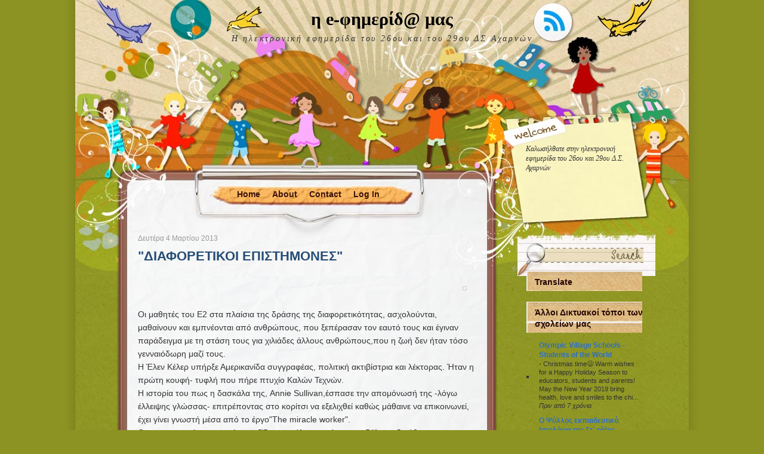

--- FILE ---
content_type: text/html; charset=UTF-8
request_url: https://efimerida-st.blogspot.com/2013/03/blog-post_3525.html?showComment=1362603598656
body_size: 29999
content:
<!DOCTYPE html>
<html dir='ltr' xmlns='http://www.w3.org/1999/xhtml' xmlns:b='http://www.google.com/2005/gml/b' xmlns:data='http://www.google.com/2005/gml/data' xmlns:expr='http://www.google.com/2005/gml/expr'>
<head>
<link href='https://www.blogger.com/static/v1/widgets/2944754296-widget_css_bundle.css' rel='stylesheet' type='text/css'/>
<meta content='text/html; charset=UTF-8' http-equiv='Content-Type'/>
<meta content='blogger' name='generator'/>
<link href='https://efimerida-st.blogspot.com/favicon.ico' rel='icon' type='image/x-icon'/>
<link href='http://efimerida-st.blogspot.com/2013/03/blog-post_3525.html' rel='canonical'/>
<link rel="alternate" type="application/atom+xml" title="η e-φημερίδ@ μας - Atom" href="https://efimerida-st.blogspot.com/feeds/posts/default" />
<link rel="alternate" type="application/rss+xml" title="η e-φημερίδ@ μας - RSS" href="https://efimerida-st.blogspot.com/feeds/posts/default?alt=rss" />
<link rel="service.post" type="application/atom+xml" title="η e-φημερίδ@ μας - Atom" href="https://www.blogger.com/feeds/8419814236635285414/posts/default" />

<link rel="alternate" type="application/atom+xml" title="η e-φημερίδ@ μας - Atom" href="https://efimerida-st.blogspot.com/feeds/2098979783224583380/comments/default" />
<!--Can't find substitution for tag [blog.ieCssRetrofitLinks]-->
<link href='https://encrypted-tbn2.gstatic.com/images?q=tbn:ANd9GcSqNSOc_JVrPrzEcCztj4BG0KeM9h46GKGTI_x0TUQPAIWbE4OfzA' rel='image_src'/>
<meta content='http://efimerida-st.blogspot.com/2013/03/blog-post_3525.html' property='og:url'/>
<meta content='&quot;ΔΙΑΦΟΡΕΤΙΚΟΙ ΕΠΙΣΤΗΜΟΝΕΣ&quot;' property='og:title'/>
<meta content='         Οι μαθητές του Ε2 στα πλαίσια της δράσης της διαφορετικότητας, ασχολούνται, μαθαίνουν και εμπνέονται από ανθρώπους, που ξεπέρασαν τ...' property='og:description'/>
<meta content='https://lh3.googleusercontent.com/blogger_img_proxy/AEn0k_saNhqX-vXCM-ZAhmza7tDWCBAvhxPcRk-g3ymgvrprVNy6jWwJ3y5yVrOq7AZ2-Sn0eYUtpsgIT9CM78kRwnASlsKyyWGc0Dln-wXyIWj5NxQtZHDqk6COMJGSzp1xD9dX-edPwkd-HQBNpF5iBTTOS81uqtUkrHJMqk6dhW3Bk78f22krPNUThEgxu1o=w1200-h630-p-k-no-nu' property='og:image'/>
<title>η e-φημερίδ@ μας: "ΔΙΑΦΟΡΕΤΙΚΟΙ ΕΠΙΣΤΗΜΟΝΕΣ"</title>
<style id='page-skin-1' type='text/css'><!--
/*
-----------------------------------------------
Blogger Template Style
Name:     Little United Nations
Author:   Klodian
URL:      www.deluxetemplates.net
Date:     November 2009
License:  This free Blogger template is licensed under the Creative Commons Attribution 3.0 License, which permits both personal and commercial use.
However, to satisfy the 'attribution' clause of the license, you are required to keep the footer links intact which provides due credit to its authors. For more specific details about the license, you may visit the URL below:
http://creativecommons.org/licenses/by/3.0/
----------------------------------------------- */
#navbar-iframe {
display: none !important;
}
/* Variable definitions
====================
<Variable name="bgcolor" description="Page Background Color"
type="color" default="#fff">
<Variable name="textcolor" description="Text Color"
type="color" default="#333">
<Variable name="linkcolor" description="Link Color"
type="color" default="#58a">
<Variable name="pagetitlecolor" description="Blog Title Color"
type="color" default="#666">
<Variable name="descriptioncolor" description="Blog Description Color"
type="color" default="#999">
<Variable name="titlecolor" description="Post Title Color"
type="color" default="#c60">
<Variable name="bordercolor" description="Border Color"
type="color" default="#ccc">
<Variable name="sidebarcolor" description="Sidebar Title Color"
type="color" default="#999">
<Variable name="sidebartextcolor" description="Sidebar Text Color"
type="color" default="#666">
<Variable name="visitedlinkcolor" description="Visited Link Color"
type="color" default="#999">
<Variable name="bodyfont" description="Text Font"
type="font" default="normal normal 100% Georgia, Serif">
<Variable name="headerfont" description="Sidebar Title Font"
type="font"
default="normal normal 78% 'Trebuchet MS',Trebuchet,Arial,Verdana,Sans-serif">
<Variable name="pagetitlefont" description="Blog Title Font"
type="font"
default="normal normal 200% Georgia, Serif">
<Variable name="descriptionfont" description="Blog Description Font"
type="font"
default="normal normal 78% 'Trebuchet MS', Trebuchet, Arial, Verdana, Sans-serif">
<Variable name="postfooterfont" description="Post Footer Font"
type="font"
default="normal normal 78% 'Trebuchet MS', Trebuchet, Arial, Verdana, Sans-serif">
<Variable name="startSide" description="Side where text starts in blog language"
type="automatic" default="left">
<Variable name="endSide" description="Side where text ends in blog language"
type="automatic" default="right">
*/
/* Use this with templates/template-twocol.html */
body {
-moz-background-clip:border;
-moz-background-inline-policy:continuous;
-moz-background-origin:padding;
background:#8C9323 url(https://blogger.googleusercontent.com/img/b/R29vZ2xl/AVvXsEifVyB7ol1Cx1kXKXe0K0_Zkz3K4Ks7zkznKcjMjj64pW7xPfnDzyI1qSrIek1gGMN32Nm-ztrB50jJSVPzU3eFfryR0ceFbJoyvDdNKUkBPSGCbLnn96zFqelD0GmmrfesjnmqDpqOWJs/s1600/bg.jpg) repeat-y scroll center center;
color:#333333;
font-family:arial,tahoma;
font-size:small;
font-size-adjust:none;
font-stretch:normal;
font-style:normal;
font-variant:normal;
font-weight:normal;
line-height:normal;
margin:0;
text-align:center;
}
a:link {
color:#2E6FC3;
text-decoration:none;
}
a:visited {
color:#2E6FC3;
text-decoration:none;
}
a:hover {
color:#5588AA;
text-decoration:underline;
}
a img {
border-width:0;
}
#header-wrapper {
height:373px;
margin:0 auto;
width:1028px;
}
#header-inner {
background-position:center center;
margin-left:auto;
margin-right:auto;
}
#header {
color:#000000;
text-align:center;
}
#header h1 {
font-family:Georgia,Serif;
font-size:30px;
font-size-adjust:none;
font-stretch:normal;
font-style:normal;
font-variant:normal;
font-weight:bold;
letter-spacing:0;
line-height:normal;
margin:0;
padding:15px 20px 0.25em;
text-transform:none;
}
#header a {
color:#000;
text-decoration:none;
}
#header a:hover {
color:#000;
}
#header .description {
color:#333333;
font-family:georgia;
font-size:14px;
font-size-adjust:none;
font-stretch:normal;
font-style:italic;
font-variant:normal;
font-weight:normal;
letter-spacing:0.2em;
line-height:normal;
margin:0 5px 5px;
padding:0 20px 15px;
text-transform:none;
}
#header img {
margin-left:auto;
margin-right:auto;
}
#outer-wrapper {
-moz-background-clip:border;
-moz-background-inline-policy:continuous;
-moz-background-origin:padding;
background:transparent url(https://blogger.googleusercontent.com/img/b/R29vZ2xl/AVvXsEgKqoZK3x9vDDYGr1rzfOTyxAXpSMg_XwxG2FQ2TwwGDHCNv7d1RBe2i2LJRmQW1o-wITKrMFtT_DCwVT_qrwoGHNu5NjPeP19F3Kvovi-WAhf9fR7-qa7LMuhnLZhG2ECf8efhvvWatdE/s1600/container_bg.jpg) repeat-y scroll center top;
font-family:arial,tahoma;
font-size:100%;
font-size-adjust:none;
font-stretch:normal;
font-style:normal;
font-variant:normal;
font-weight:normal;
line-height:normal;
margin:0 auto;
text-align:left;
width:1028px;
}
#main-wrapper {
float:left;
margin-left:105px;
overflow:hidden;
width:565px;
word-wrap:break-word;
}
#sidebar-wrapper {
-moz-background-clip:border;
-moz-background-inline-policy:continuous;
-moz-background-origin:padding;
background:transparent url(https://lh3.googleusercontent.com/blogger_img_proxy/AEn0k_tG4qot0fo-mmukjh2pQofW97zMEBpZ39wg3zjmIKPxn0NCoWBV5bi7eh6ZaWCKhKAOSlnNGoCLmth3GgBIZRu0vDfg2g-4clw2C_8pdKR1A2VDafpG9OzywpnRn0DjiGm8iugERm8QO1t3rGB9ds3fbD4IlbAcZk-cCRvTeQ0kzreY6Q=s0-d) repeat-y scroll left top;
float:right;
margin-right:55px;
margin-top:69px;
overflow:hidden;
width:232px;
word-wrap:break-word;
}
h2 {
-moz-background-clip:border;
-moz-background-inline-policy:continuous;
-moz-background-origin:padding;
background:transparent url(https://blogger.googleusercontent.com/img/b/R29vZ2xl/AVvXsEhU5gFhKSPb9_iFDhVu3jVSVETXj_EUfjoLndfobnqTnavQiA8zp9eqe5ESUfoO90GqcqIp2tMyqUJA7aCvfy8FZstz6e-wN_rTnkB1ZS3VRy2JsA2_3nPMExVr-R8bm6qA5yvB7DBn5ZM/s1600/sidebar_header_bg.jpg) repeat-y scroll left top;
color:#260806;
font-family:arial;
font-size:14px;
font-size-adjust:none;
font-stretch:normal;
font-style:normal;
font-variant:normal;
font-weight:bold;
letter-spacing:0;
line-height:1.4em;
padding:9px 0 5px 14px;
text-transform:none;
}
h2.date-header {
-moz-background-clip:border;
-moz-background-inline-policy:continuous;
-moz-background-origin:padding;
background:transparent none repeat scroll 0 0;
color:#999999;
font-family:arial;
font-size:12px;
font-weight:normal;
letter-spacing:0;
margin:1.5em 0 0.5em;
padding:0;
text-transform:none;
}
.post {
margin:0.5em 0 1.5em;
padding-bottom:1.5em;
}
.post h3 {
color:#264D76;
font-size:22px;
font-weight:normal;
line-height:1.4em;
margin:0.25em 0 0;
padding:0 0 4px;
}
.post h3 a, .post h3 a:visited, .post h3 strong {
color:#264D76;
display:block;
font-weight:bold;
text-decoration:none;
}
.post h3 strong, .post h3 a:hover {
color:#333333;
}
.post-body {
font-size:14px;
line-height:1.6em;
margin:0 0 0.75em;
}
.post-body blockquote {
line-height:1.3em;
}
.post-footer {
border-top:1px dotted #CCCCCC;
color:#666666;
font-family:georgia;
font-size:12px;
font-size-adjust:none;
font-stretch:normal;
font-style:italic;
font-variant:normal;
font-weight:normal;
letter-spacing:0.1em;
line-height:1.4em;
margin:0.75em 0;
padding-left:8px;
padding-right:8px;
padding-top:3px;
text-transform:none;
}
.comment-link {
margin-left:0.6em;
}
.post img {
border:1px solid #CCCCCC;
padding:2px;
}
.post blockquote {
font-family:georgia;
font-style:italic;
margin:1em 20px;
}
.post blockquote p {
margin:0.75em 0;
}
#comments h4 {
color:#999999;
font-weight:bold;
letter-spacing:0;
line-height:1.4em;
margin:1em 0;
text-transform:none;
}
#comments-block {
line-height:1.6em;
margin:1em 0 1.5em;
}
#comments-block .comment-author {
-moz-background-clip:border;
-moz-background-inline-policy:continuous;
-moz-background-origin:padding;
background:#DEDEDE none repeat scroll 0 0;
margin:0.5em 0;
padding-bottom:4px;
padding-left:8px;
padding-top:4px;
}
#comments-block .comment-body {
border-left:1px solid #DEDEDE;
border-right:1px solid #DEDEDE;
margin-top:-6px;
padding-left:10px;
padding-top:10px;
}
#comments-block .comment-footer {
border-bottom:1px solid #DEDEDE;
border-left:1px solid #DEDEDE;
border-right:1px solid #DEDEDE;
font-size:11px;
line-height:1.4em;
margin:-0.25em 0 2em;
padding-bottom:5px;
padding-left:10px;
text-transform:none;
}
#comments-block .comment-body p {
margin:0;
padding-bottom:15px;
}
.deleted-comment {
color:gray;
font-style:italic;
}
#blog-pager-newer-link {
float:left;
}
#blog-pager-older-link {
float:right;
}
#blog-pager {
text-align:center;
}
.feed-links {
clear:both;
line-height:2.5em;
}
.sidebar {
color:#333333;
font-size:12px;
line-height:1.5em;
padding-left:15px;
padding-right:15px;
}
.sidebar ul {
list-style-image:none;
list-style-position:outside;
list-style-type:none;
margin:0;
padding:0;
}
.sidebar li {
-moz-background-clip:border;
-moz-background-inline-policy:continuous;
-moz-background-origin:padding;
background:transparent url(https://blogger.googleusercontent.com/img/b/R29vZ2xl/AVvXsEj7JPAIR6gTo1muPPVBS_z0O6kdGJZTVpuN8TOU9nAAnaCGu21ssUHJb0AvSADA7l7W7HEdaNqy6CGgr6NbLN70oPGYoodLz58bnk5pna6L14CKEfBO4OUCHxpM_aNTZIfv0k8hLQaViBU/s1600/bulled.png) no-repeat scroll left center;
line-height:1.5em;
margin:0;
padding:0 0 0.25em 9px;
}
.sidebar .widget, .main .widget {
margin:0 0 1.5em;
}
.main .Blog {
border-bottom-width:0;
}
.profile-img {
border:1px solid #CCCCCC;
float:left;
margin:0 5px 5px 0;
padding:4px;
}
.profile-data {
color:#999999;
font-family:'Trebuchet MS',Trebuchet,Arial,Verdana,Sans-serif;
font-size:78%;
font-size-adjust:none;
font-stretch:normal;
font-style:normal;
font-variant:normal;
font-weight:bold;
letter-spacing:0.1em;
line-height:1.6em;
margin:0;
text-transform:uppercase;
}
.profile-datablock {
margin:0.5em 0;
}
.profile-textblock {
line-height:1.6em;
margin:0.5em 0;
}
.profile-link {
font-family:'Trebuchet MS',Trebuchet,Arial,Verdana,Sans-serif;
font-size:78%;
font-size-adjust:none;
font-stretch:normal;
font-style:normal;
font-variant:normal;
font-weight:normal;
letter-spacing:0.1em;
line-height:normal;
text-transform:uppercase;
}
#bottom_frame {
-moz-background-clip:border;
-moz-background-inline-policy:continuous;
-moz-background-origin:padding;
background:transparent url(https://blogger.googleusercontent.com/img/b/R29vZ2xl/AVvXsEi0_9wTpy1L-FwCx-DtD5kdRf2IQVQnCpWgVXeMkFOaPAyze1bXtTXkFAkeYltRaLprM4uVHeFR6AcdZLOX73H5oM65Q8foxncOBs0Ci3amqsQE4krtn91iUTfRL6hCUqzyVEb3kNfpLKI/s1600/bottom_frame.jpg) no-repeat scroll center bottom;
margin:0 auto;
padding:0 0 64px;
}
#top_frame {
-moz-background-clip:border;
-moz-background-inline-policy:continuous;
-moz-background-origin:padding;
background:transparent url(https://blogger.googleusercontent.com/img/b/R29vZ2xl/AVvXsEgouY3t3-GsVpPK-PB884MzwrT1ktV_7B60C3PSnqnmJzU1XUHCrrcIAbvjGavA_6T5feAS5HM1OFsDF14mcGlZxbgmOoH1R4Ah9G8w5OpB6dXMgQPhNeO9FQBthncqzqxDUped0hrvObs/s1600/top_frame.jpg) no-repeat scroll center top;
margin:0 auto;
}
.widget-content {
}
#menu {
font-family:Arial,Helvetica,sans-serif;
height:36px;
margin-left:261px;
margin-top:-52px;
overflow:hidden;
width:305px;
}
#menu ul li {
float:left;
font-size:14px;
font-weight:bold;
list-style-type:none;
padding:0 10px;
text-align:center;
}
#menu ul li a {
color:#3B120B;
display:block;
float:left;
height:33px;
line-height:2;
}
#menu ul li a:hover {
-moz-background-clip:border;
-moz-background-inline-policy:continuous;
-moz-background-origin:padding;
background:transparent url(https://blogger.googleusercontent.com/img/b/R29vZ2xl/AVvXsEhynLSZlyMfXk60Ujqetk8VfRpbOZA5dhTAW9G-OZ7ARRs2vcjmM1M74H3QT5cdlQ6MlUFr_d6dzfa36pNyqTQ5OuOoZd2dABYo3FfsAkJxvDRR4v8lllPMGeu8NAFmiiDDeF3vX23tSTQ/s1600/menu_over.gif) no-repeat scroll center top;
color:#990000;
}
#menu ul ul li {
font-size:1em;
}
#searchform {
margin-left:790px;
margin-top:65px;
position:relative;
width:170px;
}
.searchtext {
-moz-background-clip:border;
-moz-background-inline-policy:continuous;
-moz-background-origin:padding;
background:transparent none repeat scroll 0 0;
border:0 none;
color:#000000;
font-size:12px;
width:108px;
}
#searchsubmit {
border:0 none;
height:25px;
margin:0;
vertical-align:middle;
width:50px;
}
#rss {
margin-left:780px;
margin-top:-80px;
top:15px;
}
#welcome {
font-family:georgia;
font-size:12px;
font-style:italic;
height:122px;
line-height:1.4;
margin-left:755px;
margin-top:187px;
width:187px;
}
#welcome div {
height:122px;
overflow:hidden;
width:187px;
}
#menu ul {
margin:0;
padding:0;
}
.credit {
color:#000000;
font-family:georgia;
font-size:12px;
font-style:italic;
font-weight:normal;
height:80px;
padding:26px 0 0 154px;
}
.credit a {
color:#000000;
}
.credit a:hover {
color:#000000;
}

--></style>
<link href='https://www.blogger.com/dyn-css/authorization.css?targetBlogID=8419814236635285414&amp;zx=0b471e7d-36dd-481b-89f4-ef958532a431' media='none' onload='if(media!=&#39;all&#39;)media=&#39;all&#39;' rel='stylesheet'/><noscript><link href='https://www.blogger.com/dyn-css/authorization.css?targetBlogID=8419814236635285414&amp;zx=0b471e7d-36dd-481b-89f4-ef958532a431' rel='stylesheet'/></noscript>
<meta name='google-adsense-platform-account' content='ca-host-pub-1556223355139109'/>
<meta name='google-adsense-platform-domain' content='blogspot.com'/>

</head>
<body>
<div class='navbar section' id='navbar'><div class='widget Navbar' data-version='1' id='Navbar1'><script type="text/javascript">
    function setAttributeOnload(object, attribute, val) {
      if(window.addEventListener) {
        window.addEventListener('load',
          function(){ object[attribute] = val; }, false);
      } else {
        window.attachEvent('onload', function(){ object[attribute] = val; });
      }
    }
  </script>
<div id="navbar-iframe-container"></div>
<script type="text/javascript" src="https://apis.google.com/js/platform.js"></script>
<script type="text/javascript">
      gapi.load("gapi.iframes:gapi.iframes.style.bubble", function() {
        if (gapi.iframes && gapi.iframes.getContext) {
          gapi.iframes.getContext().openChild({
              url: 'https://www.blogger.com/navbar/8419814236635285414?po\x3d2098979783224583380\x26origin\x3dhttps://efimerida-st.blogspot.com',
              where: document.getElementById("navbar-iframe-container"),
              id: "navbar-iframe"
          });
        }
      });
    </script><script type="text/javascript">
(function() {
var script = document.createElement('script');
script.type = 'text/javascript';
script.src = '//pagead2.googlesyndication.com/pagead/js/google_top_exp.js';
var head = document.getElementsByTagName('head')[0];
if (head) {
head.appendChild(script);
}})();
</script>
</div></div>
<div id='outer-wrapper'><div id='wrap2'>
<div id='bottom_frame'>
<div id='top_frame'>
<!-- skip links for text browsers -->
<span id='skiplinks' style='display:none;'>
<a href='#main'>skip to main </a> |
      <a href='#sidebar'>skip to sidebar</a>
</span>
<div id='header-wrapper'>
<div class='header section' id='header'><div class='widget Header' data-version='1' id='Header1'>
<div id='header-inner'>
<div class='titlewrapper'>
<h1 class='title'>
<a href='https://efimerida-st.blogspot.com/'>
η e-φημερίδ@ μας
</a>
</h1>
</div>
<div class='descriptionwrapper'>
<p class='description'><span>Η ηλεκτρονική εφημερίδα του 26ου και του 29ου ΔΣ Αχαρνών</span></p>
</div>
</div>
</div></div>
<div id='rss'><a href='https://efimerida-st.blogspot.com/feeds/posts/default'><img alt='RSS' height='38' src='https://blogger.googleusercontent.com/img/b/R29vZ2xl/AVvXsEgxv8PMTVBf3_smUHgdnyoBcUfqAwbiXT2_EFWgbvaMSiEiol320l_0armALpegEJn6ByMtRo3H0O9nO8xFEWH2dzpTkk56abxv_CCrWnZB-O673QVlc0-qkbgk6uMvOffwKy9IlPibvMY/s1600/spacer.gif' width='38'/></a></div>
<div id='welcome'><div><!-- replace the content with your welcome text -->

Καλωσήλθατε στην ηλεκτρονική εφημερίδα του 26ου και 29ου Δ.Σ. Αχαρνών </div></div>
<div id='menu'>
<ul>
<li><a Title='Home' href='https://efimerida-st.blogspot.com/'>Home</a></li>
<li class='page_item page-item-2'><a href='#' title='About'>About</a></li>
<li class='page_item page-item-145'><a href='mailto:#' title='Contact'>Contact</a></li>
<li class='page_item page-item-143'><a href="//www.blogger.com/home" title="Log In">Log In</a></li>
</ul>
</div>
<div id='searchform'><form action='/search' method='get'>
<input class='searchtext' id='s' name='q' type='text' value=''/>
<input alt='Search' id='searchsubmit' src='https://blogger.googleusercontent.com/img/b/R29vZ2xl/AVvXsEgxv8PMTVBf3_smUHgdnyoBcUfqAwbiXT2_EFWgbvaMSiEiol320l_0armALpegEJn6ByMtRo3H0O9nO8xFEWH2dzpTkk56abxv_CCrWnZB-O673QVlc0-qkbgk6uMvOffwKy9IlPibvMY/s1600/spacer.gif' type='image' value=''/>
</form></div>
</div>
<div id='content-wrapper'>
<div id='crosscol-wrapper' style='text-align:center'>
<div class='crosscol no-items section' id='crosscol'></div>
</div>
<div id='main-wrapper'>
<div class='main section' id='main'><div class='widget Blog' data-version='1' id='Blog1'>
<div class='blog-posts hfeed'>
<!--Can't find substitution for tag [defaultAdStart]-->
<h2 class='date-header'>Δευτέρα 4 Μαρτίου 2013</h2>
<div class='post hentry uncustomized-post-template'>
<a name='2098979783224583380'></a>
<h3 class='post-title entry-title'>
<a href='https://efimerida-st.blogspot.com/2013/03/blog-post_3525.html'>"ΔΙΑΦΟΡΕΤΙΚΟΙ ΕΠΙΣΤΗΜΟΝΕΣ"</a>
</h3>
<div class='post-header-line-1'></div>
<div class='post-body entry-content'>
<div dir="ltr" style="text-align: left;" trbidi="on">
<br />
<div class="separator" style="clear: right; float: right; margin-bottom: 1em; margin-left: 1em; text-align: center;">
<a href="https://encrypted-tbn2.gstatic.com/images?q=tbn:ANd9GcSqNSOc_JVrPrzEcCztj4BG0KeM9h46GKGTI_x0TUQPAIWbE4OfzA" imageanchor="1" style="margin-left: 1em; margin-right: 1em;"><img border="0" src="https://encrypted-tbn2.gstatic.com/images?q=tbn:ANd9GcSqNSOc_JVrPrzEcCztj4BG0KeM9h46GKGTI_x0TUQPAIWbE4OfzA" /></a></div>
<br />
<span style="font-size: 100%;"><span style="font-family: verdana;">
</span></span>
<br />
<div>
Οι μαθητές του Ε2 στα πλαίσια της δράσης της διαφορετικότητας, ασχολούνται, μαθαίνουν και εμπνέονται από ανθρώπους, που ξεπέρασαν τον εαυτό τους και έγιναν παράδειγμα με τη στάση τους για χιλιάδες άλλους ανθρώπους,που η ζωή δεν ήταν τόσο γενναιόδωρη μαζί τους.</div>
<div>
Η Έλεν Κέλερ υπήρξε Αμερικανίδα συγγραφέας, πολιτική ακτιβίστρια και λέκτορας. Ήταν η πρώτη κουφή- τυφλή που πήρε πτυχίο Καλών Τεχνών.</div>
<div>
Η ιστορία του πως η δασκάλα της, Annie Sullivan,έσπασε την απομόνωσή της -λόγω έλλειψης γλώσσας- επιτρέποντας στο κορίτσι να εξελιχθεί καθώς μάθαινε να επικοινωνεί, έχει γίνει γνωστή μέσα από το έργο"The miracle worker".</div>
<div>
Ως παραγωγική συγγραφέας, ταξίδεψε σε όλο τον κόσμο και δήλωσε ξεκάθαρα την αντίθεσή της στον πόλεμο. Συμμετείχε στην εκστρατεία για το δικαίωμα ψήφου των γυναικών, τα δικαιώματα των εργατών, τον σοσιαλισμό καθώς και για άλλους προοδευτικούς σκοπούς.</div>
<div>
<div style="text-align: center;">
'<em style="background-color: #292625; border: 0px; color: #b29d85; font-family: Ubuntu, 'Helvetica Neue', Helvetica, Arial, sans-serif; font-size: 13px; line-height: 20px; margin: 0px; outline: 0px; padding: 0px; vertical-align: baseline;">Το μόνο πράγμα που είναι χειρότερο από το να είναι κανείς τυφλός είναι να έχει όραση μα όχι όραμα"</em></div>
<div style="text-align: center;">
<em style="background-color: #292625; border: 0px; color: #b29d85; font-family: Ubuntu, 'Helvetica Neue', Helvetica, Arial, sans-serif; font-size: 13px; line-height: 20px; margin: 0px; outline: 0px; padding: 0px; vertical-align: baseline;"><br /></em></div>
<div style="text-align: center;">
<em style="background-color: #292625; border: 0px; color: #b29d85; font-family: Ubuntu, 'Helvetica Neue', Helvetica, Arial, sans-serif; font-size: 13px; line-height: 20px; margin: 0px; outline: 0px; padding: 0px; vertical-align: baseline;"><br /></em></div>
<div style="text-align: center;">
<em style="background-color: #292625; border: 0px; color: #b29d85; font-family: Ubuntu, 'Helvetica Neue', Helvetica, Arial, sans-serif; font-size: 13px; line-height: 20px; margin: 0px; outline: 0px; padding: 0px; vertical-align: baseline;"><br /></em></div>
<div class="separator" style="clear: both; text-align: center;">
<a href="https://encrypted-tbn0.gstatic.com/images?q=tbn:ANd9GcTT-Y4hPakj3z8-MTEV5CXbeLEyoNJ-Rc_4jd_p6mi_Xj5OYr8Q" imageanchor="1" style="margin-left: 1em; margin-right: 1em;"><img border="0" src="https://encrypted-tbn0.gstatic.com/images?q=tbn:ANd9GcTT-Y4hPakj3z8-MTEV5CXbeLEyoNJ-Rc_4jd_p6mi_Xj5OYr8Q" style="text-align: left;" /></a></div>
<div style="text-align: center;">
<em style="background-color: #292625; border: 0px; color: #b29d85; font-family: Ubuntu, 'Helvetica Neue', Helvetica, Arial, sans-serif; font-size: 13px; line-height: 20px; margin: 0px; outline: 0px; padding: 0px; vertical-align: baseline;"><br /></em></div>
<div class="entry-content" style="background-color: #292625; border: 0px; color: #b29d85; font-family: Ubuntu, 'Helvetica Neue', Helvetica, Arial, sans-serif; font-size: 13px; line-height: 20px; margin: 1.615em 0px 0px; outline: 0px; padding: 0px; vertical-align: baseline;">
<div style="border: 0px; font-family: inherit; font-style: inherit; margin-bottom: 1.615em; outline: 0px; padding: 0px; text-align: justify; vertical-align: baseline;">
<div class="separator" style="clear: both; text-align: center;">
</div>
<div class="separator" style="clear: both; text-align: center;">
<a href="[data-uri]" imageanchor="1" style="clear: left; float: left; margin-bottom: 1em; margin-right: 1em;"></a></div>
<div style="clear: right; float: right; margin-bottom: 1em; margin-left: 1em;">
</div>
</div>
</div>
</div>
</div>
<div style='clear: both;'></div>
</div>
<div class='post-footer'>
<div class='post-footer-line post-footer-line-1'>
<span class='post-author vcard'>
Αναρτήθηκε από
<span class='fn'>Unknown</span>
</span>
<span class='post-timestamp'>
</span>
<span class='reaction-buttons'>
</span>
<span class='star-ratings'>
</span>
<span class='post-comment-link'>
</span>
<span class='post-backlinks post-comment-link'>
</span>
<span class='post-icons'>
<span class='item-control blog-admin pid-928514489'>
<a href='https://www.blogger.com/post-edit.g?blogID=8419814236635285414&postID=2098979783224583380&from=pencil' title='Επεξεργασία ανάρτησης'>
<img alt="" class="icon-action" height="18" src="//www.blogger.com/img/icon18_edit_allbkg.gif" width="18">
</a>
</span>
</span>
</div>
<div class='post-footer-line post-footer-line-2'>
<span class='post-labels'>
Ετικέτες
<a href='https://efimerida-st.blogspot.com/search/label/%CE%94%CE%99%CE%91%CE%A6%CE%9F%CE%A1%CE%95%CE%A4%CE%99%CE%9A%CE%9F%CE%A4%CE%97%CE%A4%CE%91' rel='tag'>ΔΙΑΦΟΡΕΤΙΚΟΤΗΤΑ</a>,
<a href='https://efimerida-st.blogspot.com/search/label/%CE%95%20%CE%A4%CE%91%CE%9E%CE%97' rel='tag'>Ε ΤΑΞΗ</a>
</span>
</div>
<div class='post-footer-line post-footer-line-3'>
<span class='post-location'>
</span>
</div>
</div>
</div>
<div class='comments' id='comments'>
<a name='comments'></a>
<h4>
2
σχόλια:
        
</h4>
<dl class='avatar-comment-indent' id='comments-block'>
<dt class='comment-author blog-author' id='c1789635043583277244'>
<a name='c1789635043583277244'></a>
<div class="avatar-image-container avatar-stock"><span dir="ltr"><a href="https://www.blogger.com/profile/09150407470498479775" target="" rel="nofollow" onclick="" class="avatar-hovercard" id="av-1789635043583277244-09150407470498479775"><img src="//www.blogger.com/img/blogger_logo_round_35.png" width="35" height="35" alt="" title="&Epsilon;&lambda;&epsilon;&upsilon;&theta;&epsilon;&rho;&#943;&alpha; &Mu;&eta;&tau;&sigma;&iota;&#940;&kappa;&omicron;&upsilon;">

</a></span></div>
<a href='https://www.blogger.com/profile/09150407470498479775' rel='nofollow'>Ελευθερία Μητσιάκου</a>
είπε...
</dt>
<dd class='comment-body'>
<p>Εμείς οι &quot;άλΛες πέμπτες&quot; που παρακολουθήσαμε την παρουσίαση και τη δουλεία των παιδιών οφείλουμε ένα μεγάλο  ΜΠΡΑΒΟΟΟΟΟ  στη συλλογική δουλειά των μαθητών του Ε2!</p>
</dd>
<dd class='comment-footer'>
<span class='comment-timestamp'>
<a href='https://efimerida-st.blogspot.com/2013/03/blog-post_3525.html?showComment=1362521627854#c1789635043583277244' title='comment permalink'>
6 Μαρτίου 2013 στις 12:13&#8239;π.μ.
</a>
<span class='item-control blog-admin pid-1325035372'>
<a href='https://www.blogger.com/comment/delete/8419814236635285414/1789635043583277244' title='Διαγραφή Σχολίου'>
<img src="//www.blogger.com/img/icon_delete13.gif">
</a>
</span>
</span>
</dd>
<dt class='comment-author blog-author' id='c2359843615489273110'>
<a name='c2359843615489273110'></a>
<div class="avatar-image-container avatar-stock"><span dir="ltr"><a href="https://www.blogger.com/profile/13169665984982484770" target="" rel="nofollow" onclick="" class="avatar-hovercard" id="av-2359843615489273110-13169665984982484770"><img src="//www.blogger.com/img/blogger_logo_round_35.png" width="35" height="35" alt="" title="&Mu;&#940;&nu;&theta;&omicron;&sigmaf; &Pi;&alpha;&tau;&rho;&iota;&nu;&#972;&pi;&omicron;&upsilon;&lambda;&omicron;&sigmaf;">

</a></span></div>
<a href='https://www.blogger.com/profile/13169665984982484770' rel='nofollow'>Μάνθος Πατρινόπουλος</a>
είπε...
</dt>
<dd class='comment-body'>
<p>Εντυπωσιακή Δουλειά και καταπληκτική παρουσίαση από τους μαθητές!!!<br /></p>
</dd>
<dd class='comment-footer'>
<span class='comment-timestamp'>
<a href='https://efimerida-st.blogspot.com/2013/03/blog-post_3525.html?showComment=1362603598656#c2359843615489273110' title='comment permalink'>
6 Μαρτίου 2013 στις 10:59&#8239;μ.μ.
</a>
<span class='item-control blog-admin pid-884568956'>
<a href='https://www.blogger.com/comment/delete/8419814236635285414/2359843615489273110' title='Διαγραφή Σχολίου'>
<img src="//www.blogger.com/img/icon_delete13.gif">
</a>
</span>
</span>
</dd>
</dl>
<p class='comment-footer'>
<div class='comment-form'>
<a name='comment-form'></a>
<h4 id='comment-post-message'>Δημοσίευση σχολίου</h4>
<p>Γράψτε το σχόλιο σας με ελληνικούς χαρακτήρες και θα δημοσιευτεί αφού εγκριθεί από τους διαχειριστές του ιστολογίου. Η επιφύλαξη αυτή κρίνεται απαραίτητη μιας και το παρόν ιστολόγιο διαβάζεται και από μαθητές δημοτικού.</p>
<a href='https://www.blogger.com/comment/frame/8419814236635285414?po=2098979783224583380&hl=el&saa=85391&origin=https://efimerida-st.blogspot.com' id='comment-editor-src'></a>
<iframe allowtransparency='true' class='blogger-iframe-colorize blogger-comment-from-post' frameborder='0' height='410' id='comment-editor' name='comment-editor' src='' width='100%'></iframe>
<!--Can't find substitution for tag [post.friendConnectJs]-->
<script src='https://www.blogger.com/static/v1/jsbin/2830521187-comment_from_post_iframe.js' type='text/javascript'></script>
<script type='text/javascript'>
      BLOG_CMT_createIframe('https://www.blogger.com/rpc_relay.html', '0');
    </script>
</div>
</p>
<div id='backlinks-container'>
<div id='Blog1_backlinks-container'>
</div>
</div>
</div>
<!--Can't find substitution for tag [adEnd]-->
</div>
<div class='blog-pager' id='blog-pager'>
<span id='blog-pager-newer-link'>
<a class='blog-pager-newer-link' href='https://efimerida-st.blogspot.com/2013/03/blog-post_4366.html' id='Blog1_blog-pager-newer-link' title='Νεότερη ανάρτηση'>Νεότερη ανάρτηση</a>
</span>
<span id='blog-pager-older-link'>
<a class='blog-pager-older-link' href='https://efimerida-st.blogspot.com/2013/03/blog-post_4.html' id='Blog1_blog-pager-older-link' title='Παλαιότερη Ανάρτηση'>Παλαιότερη Ανάρτηση</a>
</span>
<a class='home-link' href='https://efimerida-st.blogspot.com/'>Αρχική σελίδα</a>
</div>
<div class='clear'></div>
</div></div>
</div>
<div id='sidebar-wrapper'>
<div class='sidebar section' id='sidebar'><div class='widget Translate' data-version='1' id='Translate1'>
<h2 class='title'>Translate</h2>
<div id='google_translate_element'></div>
<script>
    function googleTranslateElementInit() {
      new google.translate.TranslateElement({
        pageLanguage: 'el',
        autoDisplay: 'true',
        layout: google.translate.TranslateElement.InlineLayout.SIMPLE
      }, 'google_translate_element');
    }
  </script>
<script src='//translate.google.com/translate_a/element.js?cb=googleTranslateElementInit'></script>
<div class='clear'></div>
</div><div class='widget BlogList' data-version='1' id='BlogList1'>
<h2 class='title'>Άλλοι Δικτυακοί τόποι των σχολείων μας</h2>
<div class='widget-content'>
<div class='blog-list-container' id='BlogList1_container'>
<ul id='BlogList1_blogs'>
<li style='display: block;'>
<div class='blog-icon'>
</div>
<div class='blog-content'>
<div class='blog-title'>
<a href='http://olympicvillageschools.blogspot.com/' target='_blank'>
Olympic Village Schools - Students of the World</a>
</div>
<div class='item-content'>
<span class='item-title'>
<a href='http://olympicvillageschools.blogspot.com/2018/12/christmas-time-warm-wishes-for-happy.html' target='_blank'>
</a>
</span>

                      -
                    
<span class='item-snippet'>
 Christmas time😃

Warm wishes for a Happy Holiday Season to educators, students and parents! 
May the New Year 2019 bring health, love and smiles to the chi...
</span>
<div class='item-time'>
Πριν από 7 χρόνια
</div>
</div>
</div>
<div style='clear: both;'></div>
</li>
<li style='display: block;'>
<div class='blog-icon'>
</div>
<div class='blog-content'>
<div class='blog-title'>
<a href='http://opsyllos.blogspot.com/' target='_blank'>
Ο Ψύλλος εκπαιδευτικό Ιστολόγιο της Στ&#900; τάξης</a>
</div>
<div class='item-content'>
<span class='item-title'>
<a href='http://opsyllos.blogspot.com/2015/05/blog-post_34.html' target='_blank'>
Η Μικρασιατική Εκστρατεία και η Καταστροφή
</a>
</span>

                      -
                    
<span class='item-snippet'>
 
Η Μικρασιατική Εκστρατεία και η Καταστροφή

</span>
<div class='item-time'>
Πριν από 8 χρόνια
</div>
</div>
</div>
<div style='clear: both;'></div>
</li>
<li style='display: block;'>
<div class='blog-icon'>
</div>
<div class='blog-content'>
<div class='blog-title'>
<a href='http://takollhthria.blogspot.com/' target='_blank'>
ΤΑ ΚΟΛΛΗΤΗΡΙΑ (Α & Β τάξεις)</a>
</div>
<div class='item-content'>
<span class='item-title'>
<a href='http://takollhthria.blogspot.com/2016/03/blog-post_17.html' target='_blank'>
Παιχνίδια για το γκ και το τζ
</a>
</span>

                      -
                    
<span class='item-snippet'>
Παιχνίδια για το γκ - γγ

Παιχνίδι 1
Παιχνίδι 2
Παιχνίδι 3
Παιχνίδι 4
Παιχνίδι 5


Παιχνίδια για το τζ

Παιχνίδι 1
Παιχνίδι 2
Παιχνίδι 3
Παιχνίδι 4
</span>
<div class='item-time'>
Πριν από 9 χρόνια
</div>
</div>
</div>
<div style='clear: both;'></div>
</li>
<li style='display: block;'>
<div class='blog-icon'>
</div>
<div class='blog-content'>
<div class='blog-title'>
<a href="//www.youtube.com/channel/UCBgo5pYNsvUqW_MKtEnn6MQ/videos" target="_blank">
Το Κανάλι του σχολείου μας στο YouTube</a>
</div>
<div class='item-content'>
<span class='item-title'>
<a href="//www.youtube.com/watch?v=I_z0z3FD8MM&amp;feature=youtube_gdata" target="_blank">
OVS video
</a>
</span>

                      -
                    
<span class='item-snippet'>
 
OVS video 
Η προετοιμασία και συμμετοχή των μαθητών μας στο διαγωνισμό ρομποτικής 2015 
. Συγχαρητήρια στα παιδιά και...
From: dimolympic
Views: 115
3 rati...
</span>
<div class='item-time'>
Πριν από 10 χρόνια
</div>
</div>
</div>
<div style='clear: both;'></div>
</li>
<li style='display: block;'>
<div class='blog-icon'>
</div>
<div class='blog-content'>
<div class='blog-title'>
<a href='http://e-taksi.blogspot.com/' target='_blank'>
Τα νέ@ της τάξης μας</a>
</div>
<div class='item-content'>
<span class='item-title'>
<a href='http://e-taksi.blogspot.com/2014/01/breath-life-to-rosetta.html' target='_blank'>
Ταξιδεύοντας στις γειτονιές του σύμπαντος....Breath life to Rosetta!
</a>
</span>

                      -
                    
<span class='item-snippet'>
H διαστημοσυσκευή Rosseta συνεχίζει το ταξίδι της στο διάστημα  μέχρι τώρα 
έχει διανύσει 800 εκατομμύρια χιλιόμετρα από το 2004, με στόχο το  Νοέμβριο 
του ...
</span>
<div class='item-time'>
Πριν από 12 χρόνια
</div>
</div>
</div>
<div style='clear: both;'></div>
</li>
<li style='display: block;'>
<div class='blog-icon'>
</div>
<div class='blog-content'>
<div class='blog-title'>
<a href='http://anakyklosymmaxies.blogspot.com/' target='_blank'>
ΑνακυκλωΣυμμαχίες</a>
</div>
<div class='item-content'>
<span class='item-title'>
<a href='http://anakyklosymmaxies.blogspot.com/2013/06/blog-post_30.html' target='_blank'>
Κατασκευές από ανακυκλώσιμα υλικά ... ιδέες για ένα δημιουργικό καλοκαίρι!
</a>
</span>

                      -
                    
<span class='item-snippet'>
Τις τελευταίες μέρες του σχολικού έτους η δράση μας κορυφώθηκε με τις 
κατασκευές από ανακυκλώσιμα υλικά. Η "Γωνιά της Ανακύκλωσης" μέσα στο 
σχολείο μας ήτα...
</span>
<div class='item-time'>
Πριν από 12 χρόνια
</div>
</div>
</div>
<div style='clear: both;'></div>
</li>
<li style='display: block;'>
<div class='blog-icon'>
</div>
<div class='blog-content'>
<div class='blog-title'>
<a href='http://www.ovs.gr/' target='_blank'>
O Δικτυακός τόπος των σχολείων μας</a>
</div>
<div class='item-content'>
<span class='item-title'>
<!--Can't find substitution for tag [item.itemTitle]-->
</span>

                      -
                    
<span class='item-snippet'>
<!--Can't find substitution for tag [item.itemSnippet]-->
</span>
<div class='item-time'>
<!--Can't find substitution for tag [item.timePeriodSinceLastUpdate]-->
</div>
</div>
</div>
<div style='clear: both;'></div>
</li>
<li style='display: block;'>
<div class='blog-icon'>
</div>
<div class='blog-content'>
<div class='blog-title'>
<a href='http://physedplus1.weebly.com/gammaiotaalphatauiota-1.html' target='_blank'>
Φυσική Αγωγή +1 το Κρατούμενο</a>
</div>
<div class='item-content'>
<span class='item-title'>
<!--Can't find substitution for tag [item.itemTitle]-->
</span>

                      -
                    
<span class='item-snippet'>
<!--Can't find substitution for tag [item.itemSnippet]-->
</span>
<div class='item-time'>
<!--Can't find substitution for tag [item.timePeriodSinceLastUpdate]-->
</div>
</div>
</div>
<div style='clear: both;'></div>
</li>
<li style='display: block;'>
<div class='blog-icon'>
</div>
<div class='blog-content'>
<div class='blog-title'>
<a href='http://i-class.weebly.com/' target='_blank'>
Ταξη...δεύω (Γ' τάξη)</a>
</div>
<div class='item-content'>
<span class='item-title'>
<!--Can't find substitution for tag [item.itemTitle]-->
</span>

                      -
                    
<span class='item-snippet'>
<!--Can't find substitution for tag [item.itemSnippet]-->
</span>
<div class='item-time'>
<!--Can't find substitution for tag [item.timePeriodSinceLastUpdate]-->
</div>
</div>
</div>
<div style='clear: both;'></div>
</li>
</ul>
<div class='clear'></div>
</div>
</div>
</div><div class='widget LinkList' data-version='1' id='LinkList2'>
<h2>Ψηφιακές περιηγήσεις</h2>
<div class='widget-content'>
<ul>
<li><a href='http://www.airpano.ru/files/Acropolis-Athens-Greece/2-3-2?scene=s2&?ath=-112.04&?atv=34.50&?fov=90.00'>Ακρόπολη</a></li>
<li><a href='http://www.360tr.com/34_istanbul/topkapi/'>Τοπ Καπί</a></li>
<li><a href="//www.youtube.com/watch?v=bv0OCj9LMLI">Αρχαία Ολυμπία</a></li>
<li><a href='http://www.360tr.com/34_istanbul/ayasofya/english/'>Αγία Σοφία</a></li>
<li><a href='http://www.vatican.va/various/cappelle/sistina_vr/index.html'>Καπέλα Σιξτίνα (Sistine Chapel)</a></li>
<li><a href='http://www.parthenonfrieze.gr/#/home'>Ζωφόρος του Παρθενώνα</a></li>
</ul>
<div class='clear'></div>
</div>
</div><div class='widget LinkList' data-version='1' id='LinkList1'>
<h2>ΜΟΥΣΕΙΑ</h2>
<div class='widget-content'>
<ul>
<li><a href='http://www.byzantinemuseum.gr/'>ΒΥΖΑΝΤΙΝΟ & ΧΡΙΣΤΙΝΙΑΝΙΚΟ ΜΟΥΣΕΙΟ</a></li>
<li><a href='http://www.namuseum.gr/'>ΕΘΝΙΚΟ ΑΡΧΑΙΟΛΟΓΙΚΟ ΜΟΥΣΕΙΟ</a></li>
<li><a href='http://www.nhmuseum.gr/'>ΕΘΝΙΚΟ ΙΣΤΟΡΙΚΟ ΜΟΥΣΕΙΟ</a></li>
<li><a href='http://www.hcm.gr/BIGFrame/BIGFramesMainFirstPage.asp?LANG=GR'>ΕΛΛΗΝΙΚΟ ΠΑΙΔΙΚΟ ΜΟΥΣΕΙΟ</a></li>
<li><a href='http://www.ime.gr/fhw/'>ΙΔΡΥΜΑ ΜΕΙΖΟΝΟΣ ΕΛΛΗΝΙΣΜΟΥ</a></li>
<li><a href='http://kentrolaografias.gr/default.asp?V_DOC_ID=828'>ΚΕΝΤΡΟ ΕΡΕΥΝΑΣ ΤΗΣ ΕΛΛΗΝΙΚΗΣ ΛΑΟΓΡΑΦΙΑΣ</a></li>
<li><a href='http://www.theacropolismuseum.gr/'>ΜΟΥΣΕΙΟ ΑΚΡΟΠΟΛΗΣ</a></li>
<li><a href='http://www.tactualmuseum.gr/html/mus.htm'>ΜΟΥΣΕΙΟ ΑΦΗΣ</a></li>
<li><a href='http://www.gnhm.gr/'>ΜΟΥΣΕΙΟ ΓΟΥΛΑΝΔΡΗ ΦΥΣΙΚΗΣ ΙΣΤΟΡΙΑΣ</a></li>
<li><a href='http://www.melt.gr/'>ΜΟΥΣΕΙΟ ΕΛΛΗΝΙΚΗΣ ΛΑΙΚΗΣ ΤΕΧΝΗΣ</a></li>
<li><a href='http://www.instruments-museum.gr/products1.php?lang=1&wh=8'>ΜΟΥΣΕΙΟ ΕΛΛΗΝΙΚΩΝ ΛΑΙΚΩΝ ΟΡΓΑΝΩΝ</a></li>
<li><a href='http://www.lalaounis-jewelrymuseum.gr/'>ΜΟΥΣΕΙΟ ΚΟΣΜΗΜΑΤΟΣ</a></li>
<li><a href='http://www.cycladic.gr/frontoffice/portal.asp?cpage=node&cnode=1&clang=0'>ΜΟΥΣΕΙΟ ΚΥΚΛΑΔΙΚΗΣ ΤΕΧΝΗΣ</a></li>
<li><a href='http://www.benaki.gr/'>ΜΟΥΣΕΙΟ ΜΠΕΝΑΚΗ</a></li>
<li><a href='http://www.spyrosvassiliou.org/'>ΜΟΥΣΕΙΟ ΣΠΥΡΟΥ ΒΑΣΙΛΕΙΟΥ</a></li>
<li><a href='http://www.warmuseum.gr/greek.html'>ΠΟΛΕΜΙΚΟ ΜΟΥΣΕΙΟ</a></li>
<li><a href='http://www.karagiozismuseum.gr/'>ΣΠΑΘΑΡΕΙΟ ΜΟΥΣΕΙΟ ΘΕΑΤΡΟΥ ΣΚΙΩΝ</a></li>
<li><a href='http://www.postalmuseum.gr/'>ΤΑΧΥΔΡΟΜΙΚΟ & ΦΙΛΟΤΕΛΙΚΟ ΜΟΥΣΕΙΟ</a></li>
</ul>
<div class='clear'></div>
</div>
</div><div class='widget Image' data-version='1' id='Image1'>
<h2>ΠΑΝΕΛΛΗΝΙΟ ΣΧΟΛΙΚΟ ΔΙΧΤΥΟ</h2>
<div class='widget-content'>
<a href='http://www.sch.gr/'>
<img alt='ΠΑΝΕΛΛΗΝΙΟ ΣΧΟΛΙΚΟ ΔΙΧΤΥΟ' height='95' id='Image1_img' src='//1.bp.blogspot.com/-cyKO_uRJ_CM/Tx7z_ZKTNEI/AAAAAAAAABE/x-zHt5LO4nw/s232/sch.jpg' width='232'/>
</a>
<br/>
</div>
<div class='clear'></div>
</div><div class='widget HTML' data-version='1' id='HTML3'>
<h2 class='title'>Bookmarks</h2>
<div class='widget-content'>
<script>var _wau = _wau || []; _wau.push(["tab", "00g0qwcxpeqd", "8uh", "left-middle"]);(function() { var s=document.createElement("script"); s.async=true; s.src="http://widgets.amung.us/tab.js";document.getElementsByTagName("head")[0].appendChild(s);})();</script>
</div>
<div class='clear'></div>
</div><div class='widget Label' data-version='1' id='Label1'>
<h2>Ετικέτες</h2>
<div class='widget-content cloud-label-widget-content'>
<span class='label-size label-size-5'>
<a dir='ltr' href='https://efimerida-st.blogspot.com/search/label/%CE%96%CE%95%CE%A0%20%CE%94%CE%A1%CE%91%CE%A3%CE%A4%CE%97%CE%A1%CE%99%CE%9F%CE%A4%CE%97%CE%A4%CE%95%CE%A3'>ΖΕΠ ΔΡΑΣΤΗΡΙΟΤΗΤΕΣ</a>
<span class='label-count' dir='ltr'>(68)</span>
</span>
<span class='label-size label-size-5'>
<a dir='ltr' href='https://efimerida-st.blogspot.com/search/label/%CE%93%27%20%CE%A4%CE%91%CE%9E%CE%97'>Γ&#39; ΤΑΞΗ</a>
<span class='label-count' dir='ltr'>(57)</span>
</span>
<span class='label-size label-size-4'>
<a dir='ltr' href='https://efimerida-st.blogspot.com/search/label/%CE%95%CE%A1%CE%93%CE%91%CE%A3%CE%99%CE%95%CE%A3%20%CE%9C%CE%91%CE%98%CE%97%CE%A4%CE%A9%CE%9D'>ΕΡΓΑΣΙΕΣ ΜΑΘΗΤΩΝ</a>
<span class='label-count' dir='ltr'>(40)</span>
</span>
<span class='label-size label-size-4'>
<a dir='ltr' href='https://efimerida-st.blogspot.com/search/label/%CE%93%CE%9B%CE%A9%CE%A3%CE%A3%CE%91'>ΓΛΩΣΣΑ</a>
<span class='label-count' dir='ltr'>(39)</span>
</span>
<span class='label-size label-size-4'>
<a dir='ltr' href='https://efimerida-st.blogspot.com/search/label/%CE%A3%CE%A4%27%20%CE%A4%CE%91%CE%9E%CE%97'>ΣΤ&#39; ΤΑΞΗ</a>
<span class='label-count' dir='ltr'>(38)</span>
</span>
<span class='label-size label-size-4'>
<a dir='ltr' href='https://efimerida-st.blogspot.com/search/label/%CE%94%27%20%CE%A4%CE%91%CE%9E%CE%97'>Δ&#39; ΤΑΞΗ</a>
<span class='label-count' dir='ltr'>(33)</span>
</span>
<span class='label-size label-size-4'>
<a dir='ltr' href='https://efimerida-st.blogspot.com/search/label/%CE%9C%CE%9F%CE%A5%CE%A3%CE%99%CE%9A%CE%97'>ΜΟΥΣΙΚΗ</a>
<span class='label-count' dir='ltr'>(28)</span>
</span>
<span class='label-size label-size-4'>
<a dir='ltr' href='https://efimerida-st.blogspot.com/search/label/%CE%A6%CE%A5%CE%A3%CE%99%CE%9A%CE%97%20%CE%91%CE%93%CE%A9%CE%93%CE%97'>ΦΥΣΙΚΗ ΑΓΩΓΗ</a>
<span class='label-count' dir='ltr'>(27)</span>
</span>
<span class='label-size label-size-4'>
<a dir='ltr' href='https://efimerida-st.blogspot.com/search/label/%CE%A0%CE%95%CE%A1%CE%99%CE%92%CE%91%CE%9B%CE%9B%CE%9F%CE%9D'>ΠΕΡΙΒΑΛΛΟΝ</a>
<span class='label-count' dir='ltr'>(26)</span>
</span>
<span class='label-size label-size-4'>
<a dir='ltr' href='https://efimerida-st.blogspot.com/search/label/%CE%A3%CE%A7%CE%95%CE%94%CE%99%CE%91%20%CE%94%CE%A1%CE%91%CE%A3%CE%97%CE%A3'>ΣΧΕΔΙΑ ΔΡΑΣΗΣ</a>
<span class='label-count' dir='ltr'>(22)</span>
</span>
<span class='label-size label-size-4'>
<a dir='ltr' href='https://efimerida-st.blogspot.com/search/label/%CE%91%20%CE%A4%CE%91%CE%9E%CE%97'>Α ΤΑΞΗ</a>
<span class='label-count' dir='ltr'>(21)</span>
</span>
<span class='label-size label-size-4'>
<a dir='ltr' href='https://efimerida-st.blogspot.com/search/label/%CE%94%CE%99%CE%91%CE%A6%CE%9F%CE%A1%CE%95%CE%A4%CE%99%CE%9A%CE%9F%CE%A4%CE%97%CE%A4%CE%91'>ΔΙΑΦΟΡΕΤΙΚΟΤΗΤΑ</a>
<span class='label-count' dir='ltr'>(16)</span>
</span>
<span class='label-size label-size-4'>
<a dir='ltr' href='https://efimerida-st.blogspot.com/search/label/%CE%92%20%CE%A4%CE%91%CE%9E%CE%97'>Β ΤΑΞΗ</a>
<span class='label-count' dir='ltr'>(15)</span>
</span>
<span class='label-size label-size-4'>
<a dir='ltr' href='https://efimerida-st.blogspot.com/search/label/%CE%9C%CE%BF%CF%85%CE%A3%CE%B9%CE%9A%CE%AC%20%CE%94%CE%B9%CE%B1%CE%9B%CE%B5%CE%AF%CE%9C%CE%9C%CE%B1%CE%A4%CE%B1'>ΜουΣιΚά ΔιαΛείΜΜαΤα</a>
<span class='label-count' dir='ltr'>(15)</span>
</span>
<span class='label-size label-size-4'>
<a dir='ltr' href='https://efimerida-st.blogspot.com/search/label/%CE%A0%CE%91%CE%93%CE%9A%CE%9F%CE%A3%CE%9C%CE%99%CE%95%CE%A3%20%CE%97%CE%9C%CE%95%CE%A1%CE%95%CE%A3'>ΠΑΓΚΟΣΜΙΕΣ ΗΜΕΡΕΣ</a>
<span class='label-count' dir='ltr'>(15)</span>
</span>
<span class='label-size label-size-4'>
<a dir='ltr' href='https://efimerida-st.blogspot.com/search/label/%CE%A3%CE%A5%CE%9D%CE%91%CE%99%CE%A3%CE%98%CE%97%CE%9C%CE%91%CE%A4%CE%99%CE%9A%CE%97%20%CE%91%CE%93%CE%A9%CE%93%CE%97'>ΣΥΝΑΙΣΘΗΜΑΤΙΚΗ ΑΓΩΓΗ</a>
<span class='label-count' dir='ltr'>(14)</span>
</span>
<span class='label-size label-size-4'>
<a dir='ltr' href='https://efimerida-st.blogspot.com/search/label/%CE%A6%CE%99%CE%9B%CE%91%CE%9D%CE%91%CE%93%CE%9D%CE%A9%CE%A3%CE%99%CE%91'>ΦΙΛΑΝΑΓΝΩΣΙΑ</a>
<span class='label-count' dir='ltr'>(14)</span>
</span>
<span class='label-size label-size-3'>
<a dir='ltr' href='https://efimerida-st.blogspot.com/search/label/%CE%95%20%CE%A4%CE%91%CE%9E%CE%97'>Ε ΤΑΞΗ</a>
<span class='label-count' dir='ltr'>(12)</span>
</span>
<span class='label-size label-size-3'>
<a dir='ltr' href='https://efimerida-st.blogspot.com/search/label/%CE%99%CE%A3%CE%A4%CE%9F%CE%A1%CE%99%CE%91'>ΙΣΤΟΡΙΑ</a>
<span class='label-count' dir='ltr'>(12)</span>
</span>
<span class='label-size label-size-3'>
<a dir='ltr' href='https://efimerida-st.blogspot.com/search/label/%CE%A0%CE%91%CE%99%CE%A7%CE%9D%CE%99%CE%94%CE%99'>ΠΑΙΧΝΙΔΙ</a>
<span class='label-count' dir='ltr'>(11)</span>
</span>
<span class='label-size label-size-3'>
<a dir='ltr' href='https://efimerida-st.blogspot.com/search/label/%CE%91%CE%BD%CE%B1%CE%BA%CF%8D%CE%BA%CE%BB%CF%89%CF%83%CE%B7'>Ανακύκλωση</a>
<span class='label-count' dir='ltr'>(10)</span>
</span>
<span class='label-size label-size-3'>
<a dir='ltr' href='https://efimerida-st.blogspot.com/search/label/%CE%A3%CE%A4%20%CE%A4%CE%91%CE%9E%CE%97'>ΣΤ ΤΑΞΗ</a>
<span class='label-count' dir='ltr'>(10)</span>
</span>
<span class='label-size label-size-3'>
<a dir='ltr' href='https://efimerida-st.blogspot.com/search/label/%CE%A7%CF%81%CE%B9%CF%83%CF%84%CE%BF%CF%8D%CE%B3%CE%B5%CE%BD%CE%BD%CE%B1'>Χριστούγεννα</a>
<span class='label-count' dir='ltr'>(10)</span>
</span>
<span class='label-size label-size-3'>
<a dir='ltr' href='https://efimerida-st.blogspot.com/search/label/%CE%91%CE%B8%CE%BB%CE%B7%CF%84%CE%B9%CF%83%CE%BC%CF%8C%CF%82'>Αθλητισμός</a>
<span class='label-count' dir='ltr'>(9)</span>
</span>
<span class='label-size label-size-3'>
<a dir='ltr' href='https://efimerida-st.blogspot.com/search/label/%CE%93%CE%9F%CE%9D%CE%95%CE%99%CE%A3'>ΓΟΝΕΙΣ</a>
<span class='label-count' dir='ltr'>(8)</span>
</span>
<span class='label-size label-size-3'>
<a dir='ltr' href='https://efimerida-st.blogspot.com/search/label/%CE%94%CE%B9%CE%AC%CE%BA%CF%81%CE%B9%CF%83%CE%B7'>Διάκριση</a>
<span class='label-count' dir='ltr'>(8)</span>
</span>
<span class='label-size label-size-3'>
<a dir='ltr' href='https://efimerida-st.blogspot.com/search/label/%CE%9A%CE%B1%CF%84%CE%B1%CF%83%CE%BA%CE%B5%CF%85%CE%AD%CF%82'>Κατασκευές</a>
<span class='label-count' dir='ltr'>(8)</span>
</span>
<span class='label-size label-size-3'>
<a dir='ltr' href='https://efimerida-st.blogspot.com/search/label/%CE%9C%CE%95%CE%9B%CE%95%CE%A4%CE%97%20%CE%A0%CE%95%CE%A1%CE%99%CE%92%CE%91%CE%9B%CE%9B%CE%9F%CE%9D%CE%A4%CE%9F%CE%A3'>ΜΕΛΕΤΗ ΠΕΡΙΒΑΛΛΟΝΤΟΣ</a>
<span class='label-count' dir='ltr'>(8)</span>
</span>
<span class='label-size label-size-3'>
<a dir='ltr' href='https://efimerida-st.blogspot.com/search/label/%CE%93%CE%B9%CE%BF%CF%81%CF%84%CE%AE'>Γιορτή</a>
<span class='label-count' dir='ltr'>(7)</span>
</span>
<span class='label-size label-size-3'>
<a dir='ltr' href='https://efimerida-st.blogspot.com/search/label/%CE%95%27%20%CE%A4%CE%91%CE%9E%CE%97'>Ε&#39; ΤΑΞΗ</a>
<span class='label-count' dir='ltr'>(7)</span>
</span>
<span class='label-size label-size-3'>
<a dir='ltr' href='https://efimerida-st.blogspot.com/search/label/%CE%A3%CE%A7%CE%9F%CE%9B%CE%99%CE%9A%CE%97%20%CE%92%CE%99%CE%91'>ΣΧΟΛΙΚΗ ΒΙΑ</a>
<span class='label-count' dir='ltr'>(7)</span>
</span>
<span class='label-size label-size-3'>
<a dir='ltr' href='https://efimerida-st.blogspot.com/search/label/Media%20Smart'>Media Smart</a>
<span class='label-count' dir='ltr'>(6)</span>
</span>
<span class='label-size label-size-3'>
<a dir='ltr' href='https://efimerida-st.blogspot.com/search/label/%CE%A0%CE%91%CE%A1%CE%91%CE%9C%CE%A5%CE%98%CE%99%CE%91'>ΠΑΡΑΜΥΘΙΑ</a>
<span class='label-count' dir='ltr'>(6)</span>
</span>
<span class='label-size label-size-3'>
<a dir='ltr' href='https://efimerida-st.blogspot.com/search/label/%CE%A4%CE%B6%CE%BF%CF%8D%CE%BD%CF%84%CE%BF'>Τζούντο</a>
<span class='label-count' dir='ltr'>(6)</span>
</span>
<span class='label-size label-size-3'>
<a dir='ltr' href='https://efimerida-st.blogspot.com/search/label/%CE%95%CE%9A%CE%94%CE%A1%CE%9F%CE%9C%CE%95%CE%A3'>ΕΚΔΡΟΜΕΣ</a>
<span class='label-count' dir='ltr'>(5)</span>
</span>
<span class='label-size label-size-3'>
<a dir='ltr' href='https://efimerida-st.blogspot.com/search/label/%CE%95%CE%A5%CE%95%CE%9B%CE%99%CE%9A%CE%A4%CE%97%20%CE%96%CE%A9%CE%9D%CE%97'>ΕΥΕΛΙΚΤΗ ΖΩΝΗ</a>
<span class='label-count' dir='ltr'>(5)</span>
</span>
<span class='label-size label-size-3'>
<a dir='ltr' href='https://efimerida-st.blogspot.com/search/label/%CE%96%CE%A9%CE%91'>ΖΩΑ</a>
<span class='label-count' dir='ltr'>(5)</span>
</span>
<span class='label-size label-size-3'>
<a dir='ltr' href='https://efimerida-st.blogspot.com/search/label/%CE%9C%CE%91%CE%98%CE%97%CE%9C%CE%91%CE%A4%CE%99%CE%9A%CE%91'>ΜΑΘΗΜΑΤΙΚΑ</a>
<span class='label-count' dir='ltr'>(5)</span>
</span>
<span class='label-size label-size-3'>
<a dir='ltr' href='https://efimerida-st.blogspot.com/search/label/%CE%A7%CE%9F%CE%A1%CE%9F%CE%A3'>ΧΟΡΟΣ</a>
<span class='label-count' dir='ltr'>(5)</span>
</span>
<span class='label-size label-size-2'>
<a dir='ltr' href='https://efimerida-st.blogspot.com/search/label/Pathfinder%20School'>Pathfinder School</a>
<span class='label-count' dir='ltr'>(4)</span>
</span>
<span class='label-size label-size-2'>
<a dir='ltr' href='https://efimerida-st.blogspot.com/search/label/%CE%91%CE%9C%CE%95%CE%91'>ΑΜΕΑ</a>
<span class='label-count' dir='ltr'>(4)</span>
</span>
<span class='label-size label-size-2'>
<a dir='ltr' href='https://efimerida-st.blogspot.com/search/label/%CE%91%CE%A3%CE%A6%CE%91%CE%9B%CE%95%CE%A3%20%CE%94%CE%99%CE%91%CE%94%CE%99%CE%9A%CE%A4%CE%A5%CE%9F'>ΑΣΦΑΛΕΣ ΔΙΑΔΙΚΤΥΟ</a>
<span class='label-count' dir='ltr'>(4)</span>
</span>
<span class='label-size label-size-2'>
<a dir='ltr' href='https://efimerida-st.blogspot.com/search/label/%CE%94%CE%99%CE%91%CE%93%CE%A9%CE%9D%CE%99%CE%A3%CE%9C%CE%9F%CE%A3'>ΔΙΑΓΩΝΙΣΜΟΣ</a>
<span class='label-count' dir='ltr'>(4)</span>
</span>
<span class='label-size label-size-2'>
<a dir='ltr' href='https://efimerida-st.blogspot.com/search/label/%CE%95%CE%9A%CE%A6%CE%9F%CE%92%CE%99%CE%A3%CE%9C%CE%9F%CE%A3'>ΕΚΦΟΒΙΣΜΟΣ</a>
<span class='label-count' dir='ltr'>(4)</span>
</span>
<span class='label-size label-size-2'>
<a dir='ltr' href='https://efimerida-st.blogspot.com/search/label/%CE%98%CE%95%CE%91%CE%A4%CE%A1%CE%99%CE%9A%CE%97%20%CE%91%CE%93%CE%A9%CE%93%CE%97'>ΘΕΑΤΡΙΚΗ ΑΓΩΓΗ</a>
<span class='label-count' dir='ltr'>(4)</span>
</span>
<span class='label-size label-size-2'>
<a dir='ltr' href='https://efimerida-st.blogspot.com/search/label/%CE%9F%CE%BB%CE%BF%CE%AE%CE%BC%CE%B5%CF%81%CE%BF'>Ολοήμερο</a>
<span class='label-count' dir='ltr'>(4)</span>
</span>
<span class='label-size label-size-2'>
<a dir='ltr' href='https://efimerida-st.blogspot.com/search/label/%CE%A1%CE%91%CE%A4%CE%A3%CE%99%CE%A3%CE%9C%CE%9F%CE%A3'>ΡΑΤΣΙΣΜΟΣ</a>
<span class='label-count' dir='ltr'>(4)</span>
</span>
<span class='label-size label-size-2'>
<a dir='ltr' href='https://efimerida-st.blogspot.com/search/label/%CE%A4%CE%91%CE%99%CE%9D%CE%99%CE%95%CE%A3'>ΤΑΙΝΙΕΣ</a>
<span class='label-count' dir='ltr'>(4)</span>
</span>
<span class='label-size label-size-2'>
<a dir='ltr' href='https://efimerida-st.blogspot.com/search/label/%CE%A5%CE%B3%CE%B9%CE%B5%CE%B9%CE%BD%CE%AE%20%CE%94%CE%B9%CE%B1%CF%84%CF%81%CE%BF%CF%86%CE%AE'>Υγιεινή Διατροφή</a>
<span class='label-count' dir='ltr'>(4)</span>
</span>
<span class='label-size label-size-2'>
<a dir='ltr' href='https://efimerida-st.blogspot.com/search/label/%CE%A6%CE%A5%CE%A3%CE%99%CE%9A%CE%91'>ΦΥΣΙΚΑ</a>
<span class='label-count' dir='ltr'>(4)</span>
</span>
<span class='label-size label-size-2'>
<a dir='ltr' href='https://efimerida-st.blogspot.com/search/label/%CE%A7%CE%95%CE%99%CE%A1%CE%9F%CE%A4%CE%95%CE%A7%CE%9D%CE%99%CE%91'>ΧΕΙΡΟΤΕΧΝΙΑ</a>
<span class='label-count' dir='ltr'>(4)</span>
</span>
<span class='label-size label-size-2'>
<a dir='ltr' href='https://efimerida-st.blogspot.com/search/label/%CF%80%CE%BB%CE%B7%CF%81%CE%BF%CF%86%CE%BF%CF%81%CE%B9%CE%BA%CE%AE'>πληροφορική</a>
<span class='label-count' dir='ltr'>(4)</span>
</span>
<span class='label-size label-size-2'>
<a dir='ltr' href='https://efimerida-st.blogspot.com/search/label/Erasmus'>Erasmus</a>
<span class='label-count' dir='ltr'>(3)</span>
</span>
<span class='label-size label-size-2'>
<a dir='ltr' href='https://efimerida-st.blogspot.com/search/label/Innovative'>Innovative</a>
<span class='label-count' dir='ltr'>(3)</span>
</span>
<span class='label-size label-size-2'>
<a dir='ltr' href='https://efimerida-st.blogspot.com/search/label/Partners%20in%20Learning%20for%20Schools'>Partners in Learning for Schools</a>
<span class='label-count' dir='ltr'>(3)</span>
</span>
<span class='label-size label-size-2'>
<a dir='ltr' href='https://efimerida-st.blogspot.com/search/label/%CE%91%CE%9D%CE%91%CE%9A%CE%9F%CE%99%CE%9D%CE%A9%CE%A3%CE%95%CE%99%CE%A3'>ΑΝΑΚΟΙΝΩΣΕΙΣ</a>
<span class='label-count' dir='ltr'>(3)</span>
</span>
<span class='label-size label-size-2'>
<a dir='ltr' href='https://efimerida-st.blogspot.com/search/label/%CE%95%CE%BD%CE%B7%CE%BC%CE%AD%CF%81%CF%89%CF%83%CE%B7'>Ενημέρωση</a>
<span class='label-count' dir='ltr'>(3)</span>
</span>
<span class='label-size label-size-2'>
<a dir='ltr' href='https://efimerida-st.blogspot.com/search/label/%CE%A0%CE%91%CE%99%CE%94%CE%99%CE%9A%CE%97%20%CE%A0%CE%9F%CE%99%CE%97%CE%A3%CE%97'>ΠΑΙΔΙΚΗ ΠΟΙΗΣΗ</a>
<span class='label-count' dir='ltr'>(3)</span>
</span>
<span class='label-size label-size-2'>
<a dir='ltr' href='https://efimerida-st.blogspot.com/search/label/%CE%A0%CE%91%CE%99%CE%94%CE%9F%CE%A8%CE%A5%CE%A7%CE%9F%CE%9B%CE%9F%CE%93%CE%99%CE%91'>ΠΑΙΔΟΨΥΧΟΛΟΓΙΑ</a>
<span class='label-count' dir='ltr'>(3)</span>
</span>
<span class='label-size label-size-2'>
<a dir='ltr' href='https://efimerida-st.blogspot.com/search/label/%CE%A0%CE%9F%CE%99%CE%97%CE%A3%CE%97'>ΠΟΙΗΣΗ</a>
<span class='label-count' dir='ltr'>(3)</span>
</span>
<span class='label-size label-size-2'>
<a dir='ltr' href='https://efimerida-st.blogspot.com/search/label/%CE%A3%CF%8D%CE%BB%CE%BB%CE%BF%CE%B3%CE%BF%CF%82%20%CE%93%CE%BF%CE%BD%CE%AD%CF%89%CE%BD%20%CE%BA%CE%B1%CE%B9%20%CE%9A%CE%B7%CE%B4%CE%B5%CE%BC%CF%8C%CE%BD%CF%89%CE%BD'>Σύλλογος Γονέων και Κηδεμόνων</a>
<span class='label-count' dir='ltr'>(3)</span>
</span>
<span class='label-size label-size-2'>
<a dir='ltr' href='https://efimerida-st.blogspot.com/search/label/%CE%B3%CE%BF%CE%BD%CE%B5%CE%AF%CF%82'>γονείς</a>
<span class='label-count' dir='ltr'>(3)</span>
</span>
<span class='label-size label-size-2'>
<a dir='ltr' href='https://efimerida-st.blogspot.com/search/label/%CF%87%CF%81%CE%B9%CF%83%CF%84%CE%BF%CF%85%CE%B3%CE%B5%CE%BD%CE%BD%CE%B9%CE%AC%CF%84%CE%B9%CE%BA%CE%BF%20%CF%80%CE%B1%CE%B6%CE%AC%CF%81%CE%B9'>χριστουγεννιάτικο παζάρι</a>
<span class='label-count' dir='ltr'>(3)</span>
</span>
<span class='label-size label-size-2'>
<a dir='ltr' href='https://efimerida-st.blogspot.com/search/label/%CE%94%CE%99%CE%91%CE%94%CE%A1%CE%91%CE%A3%CE%A4%CE%99%CE%9A%CE%9F%CE%A3'>ΔΙΑΔΡΑΣΤΙΚΟΣ</a>
<span class='label-count' dir='ltr'>(2)</span>
</span>
<span class='label-size label-size-2'>
<a dir='ltr' href='https://efimerida-st.blogspot.com/search/label/%CE%95%CE%9A%CE%94%CE%97%CE%9B%CE%A9%CE%A3%CE%97'>ΕΚΔΗΛΩΣΗ</a>
<span class='label-count' dir='ltr'>(2)</span>
</span>
<span class='label-size label-size-2'>
<a dir='ltr' href='https://efimerida-st.blogspot.com/search/label/%CE%96%CE%A9%CE%93%CE%A1%CE%91%CE%A6%CE%99%CE%9A%CE%97'>ΖΩΓΡΑΦΙΚΗ</a>
<span class='label-count' dir='ltr'>(2)</span>
</span>
<span class='label-size label-size-2'>
<a dir='ltr' href='https://efimerida-st.blogspot.com/search/label/%CE%9A%CE%B1%CF%81%CE%AC%CF%84%CE%B5'>Καράτε</a>
<span class='label-count' dir='ltr'>(2)</span>
</span>
<span class='label-size label-size-2'>
<a dir='ltr' href='https://efimerida-st.blogspot.com/search/label/%CE%9C%CE%9F%CE%A5%CE%A3%CE%99%CE%9A%CE%9F%CE%9A%CE%99%CE%9D%CE%97%CE%A4%CE%99%CE%9A%CE%97%20%CE%91%CE%93%CE%A9%CE%93%CE%97'>ΜΟΥΣΙΚΟΚΙΝΗΤΙΚΗ ΑΓΩΓΗ</a>
<span class='label-count' dir='ltr'>(2)</span>
</span>
<span class='label-size label-size-2'>
<a dir='ltr' href='https://efimerida-st.blogspot.com/search/label/%CE%9C%CE%B5%CE%B3%CE%AC%CE%BB%CE%BF%CE%B9%20%CE%88%CE%BB%CE%BB%CE%B7%CE%BD%CE%B5%CF%82'>Μεγάλοι Έλληνες</a>
<span class='label-count' dir='ltr'>(2)</span>
</span>
<span class='label-size label-size-2'>
<a dir='ltr' href='https://efimerida-st.blogspot.com/search/label/%CE%9F%CE%99%CE%9A%CE%9F%CE%A3%CE%A5%CE%A3%CE%A4%CE%97%CE%9C%CE%91'>ΟΙΚΟΣΥΣΤΗΜΑ</a>
<span class='label-count' dir='ltr'>(2)</span>
</span>
<span class='label-size label-size-2'>
<a dir='ltr' href='https://efimerida-st.blogspot.com/search/label/%CE%A4%CE%95%CE%A7%CE%9D%CE%97%20%CE%9A%CE%91%CE%99%20%CE%9C%CE%91%CE%98%CE%97%CE%9C%CE%91%CE%A4%CE%99%CE%9A%CE%91'>ΤΕΧΝΗ ΚΑΙ ΜΑΘΗΜΑΤΙΚΑ</a>
<span class='label-count' dir='ltr'>(2)</span>
</span>
<span class='label-size label-size-2'>
<a dir='ltr' href='https://efimerida-st.blogspot.com/search/label/%CE%A4%CE%A0%CE%95'>ΤΠΕ</a>
<span class='label-count' dir='ltr'>(2)</span>
</span>
<span class='label-size label-size-2'>
<a dir='ltr' href='https://efimerida-st.blogspot.com/search/label/%CE%B1%CF%80%CE%BF%CE%BA%CF%81%CE%B9%CE%AC'>αποκριά</a>
<span class='label-count' dir='ltr'>(2)</span>
</span>
<span class='label-size label-size-2'>
<a dir='ltr' href='https://efimerida-st.blogspot.com/search/label/%CE%B4%CE%B7%CE%BC%CE%B9%CE%BF%CF%85%CF%81%CE%B3%CE%B9%CE%BA%CF%8C%CF%84%CE%B7%CF%84%CE%B1'>δημιουργικότητα</a>
<span class='label-count' dir='ltr'>(2)</span>
</span>
<span class='label-size label-size-2'>
<a dir='ltr' href='https://efimerida-st.blogspot.com/search/label/%CE%B5%CE%B9%CE%BA%CE%B1%CF%83%CF%84%CE%B9%CE%BA%CE%AC'>εικαστικά</a>
<span class='label-count' dir='ltr'>(2)</span>
</span>
<span class='label-size label-size-2'>
<a dir='ltr' href='https://efimerida-st.blogspot.com/search/label/%CE%B8%CE%B1%CE%BB%CE%AC%CF%83%CF%83%CE%B9%CE%BF%CF%85%20%CE%BF%CE%B9%CE%BA%CE%BF%CF%83%CF%85%CF%83%CF%84%CE%AE%CE%BC%CE%B1%CF%84%CE%BF%CF%82'>θαλάσσιου οικοσυστήματος</a>
<span class='label-count' dir='ltr'>(2)</span>
</span>
<span class='label-size label-size-2'>
<a dir='ltr' href='https://efimerida-st.blogspot.com/search/label/%CE%BC%CE%B1%CE%B8%CE%B7%CF%84%CE%AD%CF%82'>μαθητές</a>
<span class='label-count' dir='ltr'>(2)</span>
</span>
<span class='label-size label-size-2'>
<a dir='ltr' href='https://efimerida-st.blogspot.com/search/label/%CF%83%CF%87%CE%BF%CE%BB%CE%B5%CE%AF%CE%BF'>σχολείο</a>
<span class='label-count' dir='ltr'>(2)</span>
</span>
<span class='label-size label-size-1'>
<a dir='ltr' href='https://efimerida-st.blogspot.com/search/label/Sharks%20in%20Danger%20%E2%80%93%20Kids%20in%20Action'>Sharks in Danger &#8211; Kids in Action</a>
<span class='label-count' dir='ltr'>(1)</span>
</span>
<span class='label-size label-size-1'>
<a dir='ltr' href='https://efimerida-st.blogspot.com/search/label/%CE%91%CE%95%CE%A1%CE%9F%CE%A0%CE%9F%CE%A1%CE%99%CE%9A%CE%95%CE%A3%20%CE%95%CE%A0%CE%99%CE%94%CE%95%CE%99%CE%9E%CE%95%CE%99%CE%A3'>ΑΕΡΟΠΟΡΙΚΕΣ ΕΠΙΔΕΙΞΕΙΣ</a>
<span class='label-count' dir='ltr'>(1)</span>
</span>
<span class='label-size label-size-1'>
<a dir='ltr' href='https://efimerida-st.blogspot.com/search/label/%CE%91%CE%BB%CE%BA%CF%85%CF%8C%CE%BD%CE%B7'>Αλκυόνη</a>
<span class='label-count' dir='ltr'>(1)</span>
</span>
<span class='label-size label-size-1'>
<a dir='ltr' href='https://efimerida-st.blogspot.com/search/label/%CE%91%CF%80%CE%BF%CE%BA%CF%81%CE%B9%CE%AC%CF%84%CE%B9%CE%BA%CE%BF'>Αποκριάτικο</a>
<span class='label-count' dir='ltr'>(1)</span>
</span>
<span class='label-size label-size-1'>
<a dir='ltr' href='https://efimerida-st.blogspot.com/search/label/%CE%93%CE%95%CE%A9%CE%93%CE%A1%CE%91%CE%A6%CE%99%CE%91%20%CE%95%27'>ΓΕΩΓΡΑΦΙΑ Ε&#39;</a>
<span class='label-count' dir='ltr'>(1)</span>
</span>
<span class='label-size label-size-1'>
<a dir='ltr' href='https://efimerida-st.blogspot.com/search/label/%CE%94%CE%B9%CE%BF%CE%B9%CE%BA%CE%B7%CF%84%CE%B9%CE%BA%CF%8C%20%CE%A3%CF%85%CE%BC%CE%B2%CE%BF%CF%8D%CE%BB%CE%B9%CE%BF'>Διοικητικό Συμβούλιο</a>
<span class='label-count' dir='ltr'>(1)</span>
</span>
<span class='label-size label-size-1'>
<a dir='ltr' href='https://efimerida-st.blogspot.com/search/label/%CE%951%27%20%CE%A4%CE%91%CE%9E%CE%97'>Ε1&#39; ΤΑΞΗ</a>
<span class='label-count' dir='ltr'>(1)</span>
</span>
<span class='label-size label-size-1'>
<a dir='ltr' href='https://efimerida-st.blogspot.com/search/label/%CE%95%CE%9A%CE%A0%CE%91%CE%99%CE%94%CE%95%CE%A5%CE%A4%CE%99%CE%9A%CE%95%CE%A3%20%CE%95%CE%A0%CE%99%CE%A3%CE%9A%CE%95%CE%A8%CE%95%CE%99%CE%A3'>ΕΚΠΑΙΔΕΥΤΙΚΕΣ ΕΠΙΣΚΕΨΕΙΣ</a>
<span class='label-count' dir='ltr'>(1)</span>
</span>
<span class='label-size label-size-1'>
<a dir='ltr' href='https://efimerida-st.blogspot.com/search/label/%CE%95%CE%A5%CE%A1%CE%A9%CE%A0%CE%97'>ΕΥΡΩΠΗ</a>
<span class='label-count' dir='ltr'>(1)</span>
</span>
<span class='label-size label-size-1'>
<a dir='ltr' href='https://efimerida-st.blogspot.com/search/label/%CE%95%CE%BA%CE%BB%CE%BF%CE%B3%CE%AD%CF%82'>Εκλογές</a>
<span class='label-count' dir='ltr'>(1)</span>
</span>
<span class='label-size label-size-1'>
<a dir='ltr' href='https://efimerida-st.blogspot.com/search/label/%CE%95%CE%BA%CF%86%CE%BF%CE%B2%CE%B9%CF%83%CE%BC%CF%8C%CF%82'>Εκφοβισμός</a>
<span class='label-count' dir='ltr'>(1)</span>
</span>
<span class='label-size label-size-1'>
<a dir='ltr' href='https://efimerida-st.blogspot.com/search/label/%CE%97%CE%BB%CE%B5%CE%BA%CF%84%CF%81%CE%BF%CE%BD%CE%B9%CE%BA%CF%8C'>Ηλεκτρονικό</a>
<span class='label-count' dir='ltr'>(1)</span>
</span>
<span class='label-size label-size-1'>
<a dir='ltr' href='https://efimerida-st.blogspot.com/search/label/%CE%98%CE%A1%CE%97%CE%A3%CE%9A%CE%95%CE%A5%CE%A4%CE%99%CE%9A%CE%91'>ΘΡΗΣΚΕΥΤΙΚΑ</a>
<span class='label-count' dir='ltr'>(1)</span>
</span>
<span class='label-size label-size-1'>
<a dir='ltr' href='https://efimerida-st.blogspot.com/search/label/%CE%99%CE%A3%CE%A4%CE%9F%CE%A1%CE%99%CE%91%20%CE%A4%CE%9F%CE%A5%20%CE%91%CE%98%CE%9B%CE%97%CE%A4%CE%99%CE%A3%CE%9C%CE%9F%CE%A5'>ΙΣΤΟΡΙΑ ΤΟΥ ΑΘΛΗΤΙΣΜΟΥ</a>
<span class='label-count' dir='ltr'>(1)</span>
</span>
<span class='label-size label-size-1'>
<a dir='ltr' href='https://efimerida-st.blogspot.com/search/label/%CE%9A%CE%91%CE%A0%CE%9D%CE%99%CE%A3%CE%9C%CE%91'>ΚΑΠΝΙΣΜΑ</a>
<span class='label-count' dir='ltr'>(1)</span>
</span>
<span class='label-size label-size-1'>
<a dir='ltr' href='https://efimerida-st.blogspot.com/search/label/%CE%9A%CF%85%CE%BA%CE%BB%CE%BF%CF%86%CE%BF%CF%81%CE%B9%CE%B1%CE%BA%CE%AE%20%CE%B1%CE%B3%CF%89%CE%B3%CE%AE'>Κυκλοφοριακή αγωγή</a>
<span class='label-count' dir='ltr'>(1)</span>
</span>
<span class='label-size label-size-1'>
<a dir='ltr' href='https://efimerida-st.blogspot.com/search/label/%CE%9A%CF%8E%CE%B4%CE%B9%CE%BA%CE%B1'>Κώδικα</a>
<span class='label-count' dir='ltr'>(1)</span>
</span>
<span class='label-size label-size-1'>
<a dir='ltr' href='https://efimerida-st.blogspot.com/search/label/%CE%9B%CE%95%CE%99%CE%A4%CE%9F%CE%A5%CE%A1%CE%93%CE%99%CE%91%20%CE%A3%CE%A7%CE%9F%CE%9B%CE%95%CE%99%CE%9F%CE%A5'>ΛΕΙΤΟΥΡΓΙΑ ΣΧΟΛΕΙΟΥ</a>
<span class='label-count' dir='ltr'>(1)</span>
</span>
<span class='label-size label-size-1'>
<a dir='ltr' href='https://efimerida-st.blogspot.com/search/label/%CE%9B%CE%B5%CE%B9%CF%84%CE%BF%CF%85%CF%81%CE%B3%CE%AF%CE%B1%20%CF%83%CF%87%CE%BF%CE%BB%CE%B5%CE%AF%CE%BF%CF%85'>Λειτουργία σχολείου</a>
<span class='label-count' dir='ltr'>(1)</span>
</span>
<span class='label-size label-size-1'>
<a dir='ltr' href='https://efimerida-st.blogspot.com/search/label/%CE%9Cicrosoft'>Μicrosoft</a>
<span class='label-count' dir='ltr'>(1)</span>
</span>
<span class='label-size label-size-1'>
<a dir='ltr' href='https://efimerida-st.blogspot.com/search/label/%CE%9C%CE%BF%CF%85%CF%83%CE%B9%CE%BA%CE%AE'>Μουσική</a>
<span class='label-count' dir='ltr'>(1)</span>
</span>
<span class='label-size label-size-1'>
<a dir='ltr' href='https://efimerida-st.blogspot.com/search/label/%CE%9C%CE%BF%CF%85%CF%83%CE%B9%CE%BA%CE%BF%CE%BA%CE%B9%CE%BD%CE%B7%CF%84%CE%B9%CE%BA%CE%AE%20%CE%91%CE%B3%CF%89%CE%B3%CE%AE'>Μουσικοκινητική Αγωγή</a>
<span class='label-count' dir='ltr'>(1)</span>
</span>
<span class='label-size label-size-1'>
<a dir='ltr' href='https://efimerida-st.blogspot.com/search/label/%CE%9F%CE%9B%CE%A5%CE%9C%CE%A0%CE%99%CE%91%CE%9A%CE%97%20%CE%A3%CE%97%CE%9C%CE%91%CE%99%CE%91'>ΟΛΥΜΠΙΑΚΗ ΣΗΜΑΙΑ</a>
<span class='label-count' dir='ltr'>(1)</span>
</span>
<span class='label-size label-size-1'>
<a dir='ltr' href='https://efimerida-st.blogspot.com/search/label/%CE%9F%CE%BC%CE%AC%CE%B4%CE%B1%20%CE%9C%CE%B1%CE%BC%CE%AC%CE%B4%CF%89%CE%BD'>Ομάδα Μαμάδων</a>
<span class='label-count' dir='ltr'>(1)</span>
</span>
<span class='label-size label-size-1'>
<a dir='ltr' href='https://efimerida-st.blogspot.com/search/label/%CE%9F%CE%BC%CE%AC%CE%B4%CE%B1%20%CE%B4%CF%81%CE%AC%CF%83%CE%B7%CF%82'>Ομάδα δράσης</a>
<span class='label-count' dir='ltr'>(1)</span>
</span>
<span class='label-size label-size-1'>
<a dir='ltr' href='https://efimerida-st.blogspot.com/search/label/%CE%A0%CE%91%CE%9D%CE%95%CE%9B%CE%9B%CE%97%CE%9D%CE%99%CE%95%CE%A3%20%CE%97%CE%9C%CE%95%CE%A1%CE%95%CE%A3'>ΠΑΝΕΛΛΗΝΙΕΣ ΗΜΕΡΕΣ</a>
<span class='label-count' dir='ltr'>(1)</span>
</span>
<span class='label-size label-size-1'>
<a dir='ltr' href='https://efimerida-st.blogspot.com/search/label/%CE%A0%CE%AC%CF%81%CF%84%CE%B9'>Πάρτι</a>
<span class='label-count' dir='ltr'>(1)</span>
</span>
<span class='label-size label-size-1'>
<a dir='ltr' href='https://efimerida-st.blogspot.com/search/label/%CE%A0%CF%81%CE%BF%CF%83%CF%84%CE%B1%CF%84%CE%B5%CF%8D%CF%89%20%CF%84%CE%BF%CE%BD%20%CE%B5%CE%B1%CF%85%CF%84%CF%8C%20%CE%BC%CE%BF%CF%85-%CE%92%CE%BF%CE%B7%CE%B8%CF%8E%20%CF%84%CE%BF%CF%85%CF%82%20%CE%AC%CE%BB%CE%BB%CE%BF%CF%85%CF%82'>Προστατεύω τον εαυτό μου-Βοηθώ τους άλλους</a>
<span class='label-count' dir='ltr'>(1)</span>
</span>
<span class='label-size label-size-1'>
<a dir='ltr' href='https://efimerida-st.blogspot.com/search/label/%CE%A1%CE%BF%CE%BC%CF%80%CE%BF%CF%84%CE%B9%CE%BA%CE%AE'>Ρομποτική</a>
<span class='label-count' dir='ltr'>(1)</span>
</span>
<span class='label-size label-size-1'>
<a dir='ltr' href='https://efimerida-st.blogspot.com/search/label/%CE%A3%CE%AF%CF%84%CE%B9%CF%83%CE%B7'>Σίτιση</a>
<span class='label-count' dir='ltr'>(1)</span>
</span>
<span class='label-size label-size-1'>
<a dir='ltr' href='https://efimerida-st.blogspot.com/search/label/%CE%A3%CF%85%CE%BC%CE%BC%CE%B1%CF%87%CE%BF%CF%8D%CE%BB%CE%B7%CE%B4%CE%B5%CF%82'>Συμμαχούληδες</a>
<span class='label-count' dir='ltr'>(1)</span>
</span>
<span class='label-size label-size-1'>
<a dir='ltr' href='https://efimerida-st.blogspot.com/search/label/%CE%A7%CE%B9%CF%8C%CE%BD%CE%B9%CE%B1'>Χιόνια</a>
<span class='label-count' dir='ltr'>(1)</span>
</span>
<span class='label-size label-size-1'>
<a dir='ltr' href='https://efimerida-st.blogspot.com/search/label/%CE%AD%CE%B8%CE%B9%CE%BC%CE%B1'>έθιμα</a>
<span class='label-count' dir='ltr'>(1)</span>
</span>
<span class='label-size label-size-1'>
<a dir='ltr' href='https://efimerida-st.blogspot.com/search/label/%CE%B1%CE%BD%CE%B1%CF%83%CF%84%CE%BF%CE%BB%CE%AE%20%CE%BB%CE%B5%CE%B9%CF%84%CE%BF%CF%85%CF%81%CE%B3%CE%AF%CE%B1%CF%82'>αναστολή λειτουργίας</a>
<span class='label-count' dir='ltr'>(1)</span>
</span>
<span class='label-size label-size-1'>
<a dir='ltr' href='https://efimerida-st.blogspot.com/search/label/%CE%B5%CE%BA%CF%80%CE%B1%CE%B9%CE%B4%CE%B5%CF%85%CF%84%CE%B9%CE%BA%CE%BF%CE%AF'>εκπαιδευτικοί</a>
<span class='label-count' dir='ltr'>(1)</span>
</span>
<span class='label-size label-size-1'>
<a dir='ltr' href='https://efimerida-st.blogspot.com/search/label/%CE%B5%CE%BD%20%CE%B4%CF%81%CE%AC%CF%83%CE%B7'>εν δράση</a>
<span class='label-count' dir='ltr'>(1)</span>
</span>
<span class='label-size label-size-1'>
<a dir='ltr' href='https://efimerida-st.blogspot.com/search/label/%CE%B9%CE%BF%CF%8D%CE%BD%CE%B9%CE%BF%CF%82'>ιούνιος</a>
<span class='label-count' dir='ltr'>(1)</span>
</span>
<span class='label-size label-size-1'>
<a dir='ltr' href='https://efimerida-st.blogspot.com/search/label/%CE%BA%CE%B1%CF%81%CE%BD%CE%B1%CE%B2%CE%AC%CE%BB%CE%B9'>καρναβάλι</a>
<span class='label-count' dir='ltr'>(1)</span>
</span>
<span class='label-size label-size-1'>
<a dir='ltr' href='https://efimerida-st.blogspot.com/search/label/%CE%BA%CE%B1%CF%81%CF%87%CE%B1%CF%81%CE%AF%CE%B5%CF%82'>καρχαρίες</a>
<span class='label-count' dir='ltr'>(1)</span>
</span>
<span class='label-size label-size-1'>
<a dir='ltr' href='https://efimerida-st.blogspot.com/search/label/%CE%BA%CE%BB%CE%B5%CE%AF%CF%83%CE%B9%CE%BC%CE%BF%20%CF%83%CF%87%CE%BF%CE%BB%CE%B5%CE%AF%CE%BF%CF%85'>κλείσιμο σχολείου</a>
<span class='label-count' dir='ltr'>(1)</span>
</span>
<span class='label-size label-size-1'>
<a dir='ltr' href='https://efimerida-st.blogspot.com/search/label/%CE%BA%CE%BF%CE%B9%CE%BD%CF%89%CE%BD%CE%B9%CE%BA%CE%AC%20%CE%B4%CE%AF%CE%BA%CF%84%CF%85%CE%B1'>κοινωνικά δίκτυα</a>
<span class='label-count' dir='ltr'>(1)</span>
</span>
<span class='label-size label-size-1'>
<a dir='ltr' href='https://efimerida-st.blogspot.com/search/label/%CE%BA%CF%81%CE%B9%CF%84%CE%B9%CE%BA%CE%AE%20%CF%83%CE%BA%CE%AD%CF%88%CE%B7'>κριτική σκέψη</a>
<span class='label-count' dir='ltr'>(1)</span>
</span>
<span class='label-size label-size-1'>
<a dir='ltr' href='https://efimerida-st.blogspot.com/search/label/%CE%BC%CE%B1%CE%BC%CE%AC%CE%B4%CE%B5%CF%82'>μαμάδες</a>
<span class='label-count' dir='ltr'>(1)</span>
</span>
<span class='label-size label-size-1'>
<a dir='ltr' href='https://efimerida-st.blogspot.com/search/label/%CF%80%CE%B5%CF%81%CE%B9%CE%BF%CE%B4%CE%B9%CE%BA%CF%8C'>περιοδικό</a>
<span class='label-count' dir='ltr'>(1)</span>
</span>
<span class='label-size label-size-1'>
<a dir='ltr' href='https://efimerida-st.blogspot.com/search/label/%CF%80%CF%81%CE%BF%CE%B3%CF%81%CE%B1%CE%BC%CE%BC%CE%B1%CF%84%CE%B9%CF%83%CE%BC%CF%8C%CF%82'>προγραμματισμός</a>
<span class='label-count' dir='ltr'>(1)</span>
</span>
<span class='label-size label-size-1'>
<a dir='ltr' href='https://efimerida-st.blogspot.com/search/label/%CF%80%CF%81%CF%8C%CE%B3%CF%81%CE%B1%CE%BC%CE%BC%CE%B1'>πρόγραμμα</a>
<span class='label-count' dir='ltr'>(1)</span>
</span>
<span class='label-size label-size-1'>
<a dir='ltr' href='https://efimerida-st.blogspot.com/search/label/%CF%80%CF%81%CF%8C%CF%83%CE%BA%CE%BB%CE%B7%CF%83%CE%B7'>πρόσκληση</a>
<span class='label-count' dir='ltr'>(1)</span>
</span>
<span class='label-size label-size-1'>
<a dir='ltr' href='https://efimerida-st.blogspot.com/search/label/%CF%83%CE%B1%CF%80%CE%BF%CF%8D%CE%BD%CE%B9%CE%B1'>σαπούνια</a>
<span class='label-count' dir='ltr'>(1)</span>
</span>
<span class='label-size label-size-1'>
<a dir='ltr' href='https://efimerida-st.blogspot.com/search/label/%CF%83%CF%87%CE%BF%CE%BB%CE%B9%CE%BA%CF%8C%CF%82%20%CE%B5%CE%BA%CF%86%CE%BF%CE%B2%CE%B9%CF%83%CE%BC%CF%8C%CF%82%20%28bullying%29'>σχολικός εκφοβισμός (bullying)</a>
<span class='label-count' dir='ltr'>(1)</span>
</span>
<span class='label-size label-size-1'>
<a dir='ltr' href='https://efimerida-st.blogspot.com/search/label/%CF%84%CE%B1%CE%B9%CE%BD%CE%AF%CE%B1'>ταινία</a>
<span class='label-count' dir='ltr'>(1)</span>
</span>
<span class='label-size label-size-1'>
<a dir='ltr' href='https://efimerida-st.blogspot.com/search/label/%CF%87%CE%B9%CE%BF%CE%BD%CF%8C%CF%80%CF%84%CF%89%CF%83%CE%B7'>χιονόπτωση</a>
<span class='label-count' dir='ltr'>(1)</span>
</span>
<span class='label-size label-size-1'>
<a dir='ltr' href='https://efimerida-st.blogspot.com/search/label/%CF%8E%CF%81%CE%B1'>ώρα</a>
<span class='label-count' dir='ltr'>(1)</span>
</span>
<div class='clear'></div>
</div>
</div><div class='widget BlogArchive' data-version='1' id='BlogArchive1'>
<h2>Αρχείο δημοσιεύσεων</h2>
<div class='widget-content'>
<div id='ArchiveList'>
<div id='BlogArchive1_ArchiveList'>
<select id='BlogArchive1_ArchiveMenu'>
<option value=''>Αρχείο δημοσιεύσεων</option>
<option value='https://efimerida-st.blogspot.com/2017/06/'>Ιουνίου 2017 (1)</option>
<option value='https://efimerida-st.blogspot.com/2017/04/'>Απριλίου 2017 (1)</option>
<option value='https://efimerida-st.blogspot.com/2017/03/'>Μαρτίου 2017 (1)</option>
<option value='https://efimerida-st.blogspot.com/2017/01/'>Ιανουαρίου 2017 (3)</option>
<option value='https://efimerida-st.blogspot.com/2016/12/'>Δεκεμβρίου 2016 (3)</option>
<option value='https://efimerida-st.blogspot.com/2016/10/'>Οκτωβρίου 2016 (3)</option>
<option value='https://efimerida-st.blogspot.com/2016/09/'>Σεπτεμβρίου 2016 (1)</option>
<option value='https://efimerida-st.blogspot.com/2016/04/'>Απριλίου 2016 (2)</option>
<option value='https://efimerida-st.blogspot.com/2016/03/'>Μαρτίου 2016 (2)</option>
<option value='https://efimerida-st.blogspot.com/2016/02/'>Φεβρουαρίου 2016 (2)</option>
<option value='https://efimerida-st.blogspot.com/2016/01/'>Ιανουαρίου 2016 (3)</option>
<option value='https://efimerida-st.blogspot.com/2015/12/'>Δεκεμβρίου 2015 (6)</option>
<option value='https://efimerida-st.blogspot.com/2015/11/'>Νοεμβρίου 2015 (5)</option>
<option value='https://efimerida-st.blogspot.com/2015/10/'>Οκτωβρίου 2015 (1)</option>
<option value='https://efimerida-st.blogspot.com/2015/06/'>Ιουνίου 2015 (5)</option>
<option value='https://efimerida-st.blogspot.com/2015/05/'>Μαΐου 2015 (2)</option>
<option value='https://efimerida-st.blogspot.com/2015/04/'>Απριλίου 2015 (2)</option>
<option value='https://efimerida-st.blogspot.com/2015/03/'>Μαρτίου 2015 (7)</option>
<option value='https://efimerida-st.blogspot.com/2015/02/'>Φεβρουαρίου 2015 (3)</option>
<option value='https://efimerida-st.blogspot.com/2015/01/'>Ιανουαρίου 2015 (4)</option>
<option value='https://efimerida-st.blogspot.com/2014/12/'>Δεκεμβρίου 2014 (8)</option>
<option value='https://efimerida-st.blogspot.com/2014/10/'>Οκτωβρίου 2014 (7)</option>
<option value='https://efimerida-st.blogspot.com/2014/09/'>Σεπτεμβρίου 2014 (2)</option>
<option value='https://efimerida-st.blogspot.com/2014/07/'>Ιουλίου 2014 (1)</option>
<option value='https://efimerida-st.blogspot.com/2014/06/'>Ιουνίου 2014 (7)</option>
<option value='https://efimerida-st.blogspot.com/2014/05/'>Μαΐου 2014 (9)</option>
<option value='https://efimerida-st.blogspot.com/2014/04/'>Απριλίου 2014 (2)</option>
<option value='https://efimerida-st.blogspot.com/2014/03/'>Μαρτίου 2014 (8)</option>
<option value='https://efimerida-st.blogspot.com/2014/02/'>Φεβρουαρίου 2014 (11)</option>
<option value='https://efimerida-st.blogspot.com/2014/01/'>Ιανουαρίου 2014 (7)</option>
<option value='https://efimerida-st.blogspot.com/2013/12/'>Δεκεμβρίου 2013 (10)</option>
<option value='https://efimerida-st.blogspot.com/2013/11/'>Νοεμβρίου 2013 (5)</option>
<option value='https://efimerida-st.blogspot.com/2013/10/'>Οκτωβρίου 2013 (17)</option>
<option value='https://efimerida-st.blogspot.com/2013/09/'>Σεπτεμβρίου 2013 (4)</option>
<option value='https://efimerida-st.blogspot.com/2013/07/'>Ιουλίου 2013 (1)</option>
<option value='https://efimerida-st.blogspot.com/2013/06/'>Ιουνίου 2013 (8)</option>
<option value='https://efimerida-st.blogspot.com/2013/05/'>Μαΐου 2013 (10)</option>
<option value='https://efimerida-st.blogspot.com/2013/04/'>Απριλίου 2013 (17)</option>
<option value='https://efimerida-st.blogspot.com/2013/03/'>Μαρτίου 2013 (18)</option>
<option value='https://efimerida-st.blogspot.com/2013/02/'>Φεβρουαρίου 2013 (10)</option>
<option value='https://efimerida-st.blogspot.com/2013/01/'>Ιανουαρίου 2013 (10)</option>
<option value='https://efimerida-st.blogspot.com/2012/12/'>Δεκεμβρίου 2012 (15)</option>
<option value='https://efimerida-st.blogspot.com/2012/11/'>Νοεμβρίου 2012 (23)</option>
<option value='https://efimerida-st.blogspot.com/2012/10/'>Οκτωβρίου 2012 (16)</option>
<option value='https://efimerida-st.blogspot.com/2012/09/'>Σεπτεμβρίου 2012 (3)</option>
<option value='https://efimerida-st.blogspot.com/2012/07/'>Ιουλίου 2012 (1)</option>
<option value='https://efimerida-st.blogspot.com/2012/06/'>Ιουνίου 2012 (7)</option>
<option value='https://efimerida-st.blogspot.com/2012/05/'>Μαΐου 2012 (11)</option>
<option value='https://efimerida-st.blogspot.com/2012/04/'>Απριλίου 2012 (5)</option>
<option value='https://efimerida-st.blogspot.com/2012/03/'>Μαρτίου 2012 (8)</option>
<option value='https://efimerida-st.blogspot.com/2012/02/'>Φεβρουαρίου 2012 (21)</option>
<option value='https://efimerida-st.blogspot.com/2012/01/'>Ιανουαρίου 2012 (10)</option>
<option value='https://efimerida-st.blogspot.com/2011/12/'>Δεκεμβρίου 2011 (10)</option>
<option value='https://efimerida-st.blogspot.com/2011/11/'>Νοεμβρίου 2011 (3)</option>
</select>
</div>
</div>
<div class='clear'></div>
</div>
</div><div class='widget HTML' data-version='1' id='HTML4'>
<h2 class='title'>Επισκέπτες</h2>
<div class='widget-content'>
<script type="text/javascript" src="//feedjit.com/serve/?vv=1515&amp;tft=3&amp;dd=0&amp;wid&amp;pid=0&amp;proid=0&amp;bc=610673&amp;tc=FFFFFF&amp;brd1=336699&amp;lnk=F6FCCD&amp;hc=91FF00&amp;hfc=6A007A&amp;btn=000000&amp;ww=200&amp;went=10"></script><noscript><a href="http://feedjit.com/">Live Traffic Stats</a></noscript>
</div>
<div class='clear'></div>
</div><div class='widget Attribution' data-version='1' id='Attribution1'>
<div class='widget-content' style='text-align: center;'>
Από το <a href='https://www.blogger.com' target='_blank'>Blogger</a>.
</div>
<div class='clear'></div>
</div><div class='widget Profile' data-version='1' id='Profile1'>
<h2>Συνεργάτες</h2>
<div class='widget-content'>
<ul>
<li><a class='profile-name-link g-profile' href='https://www.blogger.com/profile/15000254201730752533' style='background-image: url(//www.blogger.com/img/logo-16.png);'>AMALIA CHATZINIKOLAOU</a></li>
<li><a class='profile-name-link g-profile' href='https://www.blogger.com/profile/04414865550464146481' style='background-image: url(//www.blogger.com/img/logo-16.png);'>OVS 6th grade English class 2012-2013</a></li>
<li><a class='profile-name-link g-profile' href='https://www.blogger.com/profile/08042417127446221393' style='background-image: url(//www.blogger.com/img/logo-16.png);'>Unknown</a></li>
<li><a class='profile-name-link g-profile' href='https://www.blogger.com/profile/18325715338034960222' style='background-image: url(//www.blogger.com/img/logo-16.png);'>Unknown</a></li>
<li><a class='profile-name-link g-profile' href='https://www.blogger.com/profile/15079622867799939805' style='background-image: url(//www.blogger.com/img/logo-16.png);'>Unknown</a></li>
<li><a class='profile-name-link g-profile' href='https://www.blogger.com/profile/16613770666151963256' style='background-image: url(//www.blogger.com/img/logo-16.png);'>Unknown</a></li>
<li><a class='profile-name-link g-profile' href='https://www.blogger.com/profile/00849474950332201721' style='background-image: url(//www.blogger.com/img/logo-16.png);'>Unknown</a></li>
<li><a class='profile-name-link g-profile' href='https://www.blogger.com/profile/11153522404612313557' style='background-image: url(//www.blogger.com/img/logo-16.png);'>Όλγα Κατσαρού</a></li>
<li><a class='profile-name-link g-profile' href='https://www.blogger.com/profile/00332067330312508475' style='background-image: url(//www.blogger.com/img/logo-16.png);'>Ασημίνα Καλαμπόγια</a></li>
<li><a class='profile-name-link g-profile' href='https://www.blogger.com/profile/01987104158370214785' style='background-image: url(//www.blogger.com/img/logo-16.png);'>Ειρήνη Παρλαβάντζα</a></li>
<li><a class='profile-name-link g-profile' href='https://www.blogger.com/profile/15784690586832040210' style='background-image: url(//www.blogger.com/img/logo-16.png);'>Ελένη Καρκάνη</a></li>
<li><a class='profile-name-link g-profile' href='https://www.blogger.com/profile/09150407470498479775' style='background-image: url(//www.blogger.com/img/logo-16.png);'>Ελευθερία Μητσιάκου</a></li>
<li><a class='profile-name-link g-profile' href='https://www.blogger.com/profile/03080165135684280179' style='background-image: url(//www.blogger.com/img/logo-16.png);'>Ζαφείρης Αλεξιάδης</a></li>
<li><a class='profile-name-link g-profile' href='https://www.blogger.com/profile/13759515522189206204' style='background-image: url(//www.blogger.com/img/logo-16.png);'>Κάππα Τόνια</a></li>
<li><a class='profile-name-link g-profile' href='https://www.blogger.com/profile/02057095248419338076' style='background-image: url(//www.blogger.com/img/logo-16.png);'>Καρακώστα Βασιλική</a></li>
<li><a class='profile-name-link g-profile' href='https://www.blogger.com/profile/05378815688510186353' style='background-image: url(//www.blogger.com/img/logo-16.png);'>Κουλογεωργίου Μαρία</a></li>
<li><a class='profile-name-link g-profile' href='https://www.blogger.com/profile/04881588313589574052' style='background-image: url(//www.blogger.com/img/logo-16.png);'>ΜΑΡΓΑΡΙΤΑ ΚΑΡΑΓΙΑΝΝΗ</a></li>
<li><a class='profile-name-link g-profile' href='https://www.blogger.com/profile/13169665984982484770' style='background-image: url(//www.blogger.com/img/logo-16.png);'>Μάνθος Πατρινόπουλος</a></li>
<li><a class='profile-name-link g-profile' href='https://www.blogger.com/profile/07447504816628593898' style='background-image: url(//www.blogger.com/img/logo-16.png);'>Περρής Φώτης</a></li>
<li><a class='profile-name-link g-profile' href='https://www.blogger.com/profile/10988450320415382332' style='background-image: url(//www.blogger.com/img/logo-16.png);'>ΣΤΕΡΓΙΟΣ ΠΑΠΑΔΑΚΗΣ</a></li>
<li><a class='profile-name-link g-profile' href='https://www.blogger.com/profile/00337749646452242118' style='background-image: url(//www.blogger.com/img/logo-16.png);'>Φωτεινή Βελλίκη</a></li>
</ul>
<div class='clear'></div>
</div>
</div><div class='widget Followers' data-version='1' id='Followers1'>
<h2 class='title'>Αναγνώστες</h2>
<div class='widget-content'>
<div id='Followers1-wrapper'>
<div style='margin-right:2px;'>
<div><script type="text/javascript" src="https://apis.google.com/js/platform.js"></script>
<div id="followers-iframe-container"></div>
<script type="text/javascript">
    window.followersIframe = null;
    function followersIframeOpen(url) {
      gapi.load("gapi.iframes", function() {
        if (gapi.iframes && gapi.iframes.getContext) {
          window.followersIframe = gapi.iframes.getContext().openChild({
            url: url,
            where: document.getElementById("followers-iframe-container"),
            messageHandlersFilter: gapi.iframes.CROSS_ORIGIN_IFRAMES_FILTER,
            messageHandlers: {
              '_ready': function(obj) {
                window.followersIframe.getIframeEl().height = obj.height;
              },
              'reset': function() {
                window.followersIframe.close();
                followersIframeOpen("https://www.blogger.com/followers/frame/8419814236635285414?colors\x3dCgt0cmFuc3BhcmVudBILdHJhbnNwYXJlbnQaByM2NjY2NjYiByMwMGNjNjYqByNmZmZmZmYyByNjYzY2MDA6ByM2NjY2NjZCByMwMGNjNjZKByM5OTk5OTlSByMwMGNjNjZaC3RyYW5zcGFyZW50\x26pageSize\x3d21\x26hl\x3del\x26origin\x3dhttps://efimerida-st.blogspot.com");
              },
              'open': function(url) {
                window.followersIframe.close();
                followersIframeOpen(url);
              }
            }
          });
        }
      });
    }
    followersIframeOpen("https://www.blogger.com/followers/frame/8419814236635285414?colors\x3dCgt0cmFuc3BhcmVudBILdHJhbnNwYXJlbnQaByM2NjY2NjYiByMwMGNjNjYqByNmZmZmZmYyByNjYzY2MDA6ByM2NjY2NjZCByMwMGNjNjZKByM5OTk5OTlSByMwMGNjNjZaC3RyYW5zcGFyZW50\x26pageSize\x3d21\x26hl\x3del\x26origin\x3dhttps://efimerida-st.blogspot.com");
  </script></div>
</div>
</div>
<div class='clear'></div>
</div>
</div><div class='widget PageList' data-version='1' id='PageList1'>
<h2>Pages</h2>
<div class='widget-content'>
<ul>
<li>
<a href='https://efimerida-st.blogspot.com/'>Αρχική σελίδα</a>
</li>
</ul>
<div class='clear'></div>
</div>
</div><div class='widget HTML' data-version='1' id='HTML2'>
<h2 class='title'>Η ώρα είναι</h2>
<div class='widget-content'>
<!-local time clock widget - html code - localtimes.info --><div align="center" style="margin:15px 0px 0px 0px"><div align="center" style="width:140px;border:1px solid #ccc;background:#fff ;color: #fff ;font-weight:bold"><a style="padding:2px 1px;margin:2px 1px;font-size:13px;line-height:16px;font-family:arial;text-decoration:none;color:#000 ;" href="http://localtimes.info/Europe/Greece/Akharnai/"><img src="https://lh3.googleusercontent.com/blogger_img_proxy/AEn0k_uSy7S1hIIqDJSuQswoTInTk6qvDKu5tgVnRcfsbTFp3XEliv1xeBP8_RZMRmytLfc1HLBPhy1qwCkuMVCawpb3aepKp2eVhnVKMiC8j915oho=s0-d" border="0" style="border:0;margin:0;padding:0">&nbsp;&nbsp;</a></div><script type="text/javascript" src="//localtimes.info/clock.php?continent=Europe&amp;country=Greece&amp;city=Akharnai&amp;widget_number=121&amp;fwdt=150&amp;ham=1&amp;hfg=1"></script></div><!-end of code--></!-end></!-local>
</div>
<div class='clear'></div>
</div><div class='widget Image' data-version='1' id='Image2'>
<h2>Τα σχολεία μας είναι πιλοτικά της Πράξης &#171;Ζώνες Εκπαιδευτικής Προτεραιότητας</h2>
<div class='widget-content'>
<img alt='Τα σχολεία μας είναι πιλοτικά της Πράξης «Ζώνες Εκπαιδευτικής Προτεραιότητας' height='37' id='Image2_img' src='https://blogger.googleusercontent.com/img/b/R29vZ2xl/AVvXsEgKCHFOI4Vpew2e8r8N-8LKiryZo7riNC8v_0ZGUPyL3TJbHbtT3iDX3TO2PMrLiuFRhrGEN0rvu3V2flQB0YWHV6KLE3x0T5nr14f0JDcqkggVd5VSmgkVU-KyRHfE3RIRQsdFN6Lb9MLe/s1600/LOGO_EYE_COLOR_FINAL.jpg' width='232'/>
<br/>
<span class='caption'>-Άξονας Προτεραιότητας 2&#187;, Επιχειρησιακό Πρόγραμμα &#171;Εκπαίδευση και Δια Βίου Μάθηση&#187;</span>
</div>
<div class='clear'></div>
</div></div>
</div>
<!-- spacer for skins that want sidebar and main to be the same height-->
<div class='clear'>&#160;</div>
</div>
<!-- end content-wrapper -->
<div class='credit'>
				Copyright 2011 
		</div>
</div></div>
</div></div>
<!-- end outer-wrapper -->

<script type="text/javascript" src="https://www.blogger.com/static/v1/widgets/719476776-widgets.js"></script>
<script type='text/javascript'>
window['__wavt'] = 'AOuZoY6bO4z-DLv1AuOBKI-AIeRxeVKANg:1769149583920';_WidgetManager._Init('//www.blogger.com/rearrange?blogID\x3d8419814236635285414','//efimerida-st.blogspot.com/2013/03/blog-post_3525.html','8419814236635285414');
_WidgetManager._SetDataContext([{'name': 'blog', 'data': {'blogId': '8419814236635285414', 'title': '\u03b7 e-\u03c6\u03b7\u03bc\u03b5\u03c1\u03af\u03b4@ \u03bc\u03b1\u03c2', 'url': 'https://efimerida-st.blogspot.com/2013/03/blog-post_3525.html', 'canonicalUrl': 'http://efimerida-st.blogspot.com/2013/03/blog-post_3525.html', 'homepageUrl': 'https://efimerida-st.blogspot.com/', 'searchUrl': 'https://efimerida-st.blogspot.com/search', 'canonicalHomepageUrl': 'http://efimerida-st.blogspot.com/', 'blogspotFaviconUrl': 'https://efimerida-st.blogspot.com/favicon.ico', 'bloggerUrl': 'https://www.blogger.com', 'hasCustomDomain': false, 'httpsEnabled': true, 'enabledCommentProfileImages': true, 'gPlusViewType': 'FILTERED_POSTMOD', 'adultContent': false, 'analyticsAccountNumber': '', 'encoding': 'UTF-8', 'locale': 'el', 'localeUnderscoreDelimited': 'el', 'languageDirection': 'ltr', 'isPrivate': false, 'isMobile': false, 'isMobileRequest': false, 'mobileClass': '', 'isPrivateBlog': false, 'isDynamicViewsAvailable': true, 'feedLinks': '\x3clink rel\x3d\x22alternate\x22 type\x3d\x22application/atom+xml\x22 title\x3d\x22\u03b7 e-\u03c6\u03b7\u03bc\u03b5\u03c1\u03af\u03b4@ \u03bc\u03b1\u03c2 - Atom\x22 href\x3d\x22https://efimerida-st.blogspot.com/feeds/posts/default\x22 /\x3e\n\x3clink rel\x3d\x22alternate\x22 type\x3d\x22application/rss+xml\x22 title\x3d\x22\u03b7 e-\u03c6\u03b7\u03bc\u03b5\u03c1\u03af\u03b4@ \u03bc\u03b1\u03c2 - RSS\x22 href\x3d\x22https://efimerida-st.blogspot.com/feeds/posts/default?alt\x3drss\x22 /\x3e\n\x3clink rel\x3d\x22service.post\x22 type\x3d\x22application/atom+xml\x22 title\x3d\x22\u03b7 e-\u03c6\u03b7\u03bc\u03b5\u03c1\u03af\u03b4@ \u03bc\u03b1\u03c2 - Atom\x22 href\x3d\x22https://www.blogger.com/feeds/8419814236635285414/posts/default\x22 /\x3e\n\n\x3clink rel\x3d\x22alternate\x22 type\x3d\x22application/atom+xml\x22 title\x3d\x22\u03b7 e-\u03c6\u03b7\u03bc\u03b5\u03c1\u03af\u03b4@ \u03bc\u03b1\u03c2 - Atom\x22 href\x3d\x22https://efimerida-st.blogspot.com/feeds/2098979783224583380/comments/default\x22 /\x3e\n', 'meTag': '', 'adsenseHostId': 'ca-host-pub-1556223355139109', 'adsenseHasAds': false, 'adsenseAutoAds': false, 'boqCommentIframeForm': true, 'loginRedirectParam': '', 'view': '', 'dynamicViewsCommentsSrc': '//www.blogblog.com/dynamicviews/4224c15c4e7c9321/js/comments.js', 'dynamicViewsScriptSrc': '//www.blogblog.com/dynamicviews/00d9e3c56f0dbcee', 'plusOneApiSrc': 'https://apis.google.com/js/platform.js', 'disableGComments': true, 'interstitialAccepted': false, 'sharing': {'platforms': [{'name': '\u039b\u03ae\u03c8\u03b7 \u03c3\u03c5\u03bd\u03b4\u03ad\u03c3\u03bc\u03bf\u03c5', 'key': 'link', 'shareMessage': '\u039b\u03ae\u03c8\u03b7 \u03c3\u03c5\u03bd\u03b4\u03ad\u03c3\u03bc\u03bf\u03c5', 'target': ''}, {'name': 'Facebook', 'key': 'facebook', 'shareMessage': '\u039a\u03bf\u03b9\u03bd\u03bf\u03c0\u03bf\u03af\u03b7\u03c3\u03b7 \u03c3\u03c4\u03bf Facebook', 'target': 'facebook'}, {'name': 'BlogThis!', 'key': 'blogThis', 'shareMessage': 'BlogThis!', 'target': 'blog'}, {'name': 'X', 'key': 'twitter', 'shareMessage': '\u039a\u03bf\u03b9\u03bd\u03bf\u03c0\u03bf\u03af\u03b7\u03c3\u03b7 \u03c3\u03c4\u03bf X', 'target': 'twitter'}, {'name': 'Pinterest', 'key': 'pinterest', 'shareMessage': '\u039a\u03bf\u03b9\u03bd\u03bf\u03c0\u03bf\u03af\u03b7\u03c3\u03b7 \u03c3\u03c4\u03bf Pinterest', 'target': 'pinterest'}, {'name': '\u0397\u03bb\u03b5\u03ba\u03c4\u03c1\u03bf\u03bd\u03b9\u03ba\u03cc \u03c4\u03b1\u03c7\u03c5\u03b4\u03c1\u03bf\u03bc\u03b5\u03af\u03bf', 'key': 'email', 'shareMessage': '\u0397\u03bb\u03b5\u03ba\u03c4\u03c1\u03bf\u03bd\u03b9\u03ba\u03cc \u03c4\u03b1\u03c7\u03c5\u03b4\u03c1\u03bf\u03bc\u03b5\u03af\u03bf', 'target': 'email'}], 'disableGooglePlus': true, 'googlePlusShareButtonWidth': 0, 'googlePlusBootstrap': '\x3cscript type\x3d\x22text/javascript\x22\x3ewindow.___gcfg \x3d {\x27lang\x27: \x27el\x27};\x3c/script\x3e'}, 'hasCustomJumpLinkMessage': true, 'jumpLinkMessage': '\u03a0\u03b1\u03c4\u03ae\u03c3\u03c4\u03b5 \u0395\u0394\u03a9 \u03b3\u03b9\u03b1 \u03bd\u03b1 \u03b4\u03b5\u03af\u03c4\u03b5 \u03cc\u03bb\u03b7 \u03c4\u03b7\u03bd \u03b1\u03bd\u03ac\u03c1\u03c4\u03b7\u03c3\u03b7 \xbb', 'pageType': 'item', 'postId': '2098979783224583380', 'postImageUrl': 'https://encrypted-tbn2.gstatic.com/images?q\x3dtbn:ANd9GcSqNSOc_JVrPrzEcCztj4BG0KeM9h46GKGTI_x0TUQPAIWbE4OfzA', 'pageName': '\x22\u0394\u0399\u0391\u03a6\u039f\u03a1\u0395\u03a4\u0399\u039a\u039f\u0399 \u0395\u03a0\u0399\u03a3\u03a4\u0397\u039c\u039f\u039d\u0395\u03a3\x22', 'pageTitle': '\u03b7 e-\u03c6\u03b7\u03bc\u03b5\u03c1\u03af\u03b4@ \u03bc\u03b1\u03c2: \x22\u0394\u0399\u0391\u03a6\u039f\u03a1\u0395\u03a4\u0399\u039a\u039f\u0399 \u0395\u03a0\u0399\u03a3\u03a4\u0397\u039c\u039f\u039d\u0395\u03a3\x22'}}, {'name': 'features', 'data': {}}, {'name': 'messages', 'data': {'edit': '\u0395\u03c0\u03b5\u03be\u03b5\u03c1\u03b3\u03b1\u03c3\u03af\u03b1', 'linkCopiedToClipboard': '\u039f \u03c3\u03cd\u03bd\u03b4\u03b5\u03c3\u03bc\u03bf\u03c2 \u03b1\u03bd\u03c4\u03b9\u03b3\u03c1\u03ac\u03c6\u03b7\u03ba\u03b5 \u03c3\u03c4\u03bf \u03c0\u03c1\u03cc\u03c7\u03b5\u03b9\u03c1\u03bf!', 'ok': '\u039f\u039a', 'postLink': '\u03a3\u03cd\u03bd\u03b4\u03b5\u03c3\u03bc\u03bf\u03c2 \u03b1\u03bd\u03ac\u03c1\u03c4\u03b7\u03c3\u03b7\u03c2'}}, {'name': 'template', 'data': {'name': 'custom', 'localizedName': '\u03a0\u03c1\u03bf\u03c3\u03b1\u03c1\u03bc\u03bf\u03c3\u03bc\u03ad\u03bd\u03bf', 'isResponsive': false, 'isAlternateRendering': false, 'isCustom': true}}, {'name': 'view', 'data': {'classic': {'name': 'classic', 'url': '?view\x3dclassic'}, 'flipcard': {'name': 'flipcard', 'url': '?view\x3dflipcard'}, 'magazine': {'name': 'magazine', 'url': '?view\x3dmagazine'}, 'mosaic': {'name': 'mosaic', 'url': '?view\x3dmosaic'}, 'sidebar': {'name': 'sidebar', 'url': '?view\x3dsidebar'}, 'snapshot': {'name': 'snapshot', 'url': '?view\x3dsnapshot'}, 'timeslide': {'name': 'timeslide', 'url': '?view\x3dtimeslide'}, 'isMobile': false, 'title': '\x22\u0394\u0399\u0391\u03a6\u039f\u03a1\u0395\u03a4\u0399\u039a\u039f\u0399 \u0395\u03a0\u0399\u03a3\u03a4\u0397\u039c\u039f\u039d\u0395\u03a3\x22', 'description': '         \u039f\u03b9 \u03bc\u03b1\u03b8\u03b7\u03c4\u03ad\u03c2 \u03c4\u03bf\u03c5 \u03952 \u03c3\u03c4\u03b1 \u03c0\u03bb\u03b1\u03af\u03c3\u03b9\u03b1 \u03c4\u03b7\u03c2 \u03b4\u03c1\u03ac\u03c3\u03b7\u03c2 \u03c4\u03b7\u03c2 \u03b4\u03b9\u03b1\u03c6\u03bf\u03c1\u03b5\u03c4\u03b9\u03ba\u03cc\u03c4\u03b7\u03c4\u03b1\u03c2, \u03b1\u03c3\u03c7\u03bf\u03bb\u03bf\u03cd\u03bd\u03c4\u03b1\u03b9, \u03bc\u03b1\u03b8\u03b1\u03af\u03bd\u03bf\u03c5\u03bd \u03ba\u03b1\u03b9 \u03b5\u03bc\u03c0\u03bd\u03ad\u03bf\u03bd\u03c4\u03b1\u03b9 \u03b1\u03c0\u03cc \u03b1\u03bd\u03b8\u03c1\u03ce\u03c0\u03bf\u03c5\u03c2, \u03c0\u03bf\u03c5 \u03be\u03b5\u03c0\u03ad\u03c1\u03b1\u03c3\u03b1\u03bd \u03c4...', 'featuredImage': 'https://lh3.googleusercontent.com/blogger_img_proxy/AEn0k_saNhqX-vXCM-ZAhmza7tDWCBAvhxPcRk-g3ymgvrprVNy6jWwJ3y5yVrOq7AZ2-Sn0eYUtpsgIT9CM78kRwnASlsKyyWGc0Dln-wXyIWj5NxQtZHDqk6COMJGSzp1xD9dX-edPwkd-HQBNpF5iBTTOS81uqtUkrHJMqk6dhW3Bk78f22krPNUThEgxu1o', 'url': 'https://efimerida-st.blogspot.com/2013/03/blog-post_3525.html', 'type': 'item', 'isSingleItem': true, 'isMultipleItems': false, 'isError': false, 'isPage': false, 'isPost': true, 'isHomepage': false, 'isArchive': false, 'isLabelSearch': false, 'postId': 2098979783224583380}}]);
_WidgetManager._RegisterWidget('_NavbarView', new _WidgetInfo('Navbar1', 'navbar', document.getElementById('Navbar1'), {}, 'displayModeFull'));
_WidgetManager._RegisterWidget('_HeaderView', new _WidgetInfo('Header1', 'header', document.getElementById('Header1'), {}, 'displayModeFull'));
_WidgetManager._RegisterWidget('_BlogView', new _WidgetInfo('Blog1', 'main', document.getElementById('Blog1'), {'cmtInteractionsEnabled': false, 'lightboxEnabled': true, 'lightboxModuleUrl': 'https://www.blogger.com/static/v1/jsbin/2007036319-lbx__el.js', 'lightboxCssUrl': 'https://www.blogger.com/static/v1/v-css/828616780-lightbox_bundle.css'}, 'displayModeFull'));
_WidgetManager._RegisterWidget('_TranslateView', new _WidgetInfo('Translate1', 'sidebar', document.getElementById('Translate1'), {}, 'displayModeFull'));
_WidgetManager._RegisterWidget('_BlogListView', new _WidgetInfo('BlogList1', 'sidebar', document.getElementById('BlogList1'), {'numItemsToShow': 0, 'totalItems': 9}, 'displayModeFull'));
_WidgetManager._RegisterWidget('_LinkListView', new _WidgetInfo('LinkList2', 'sidebar', document.getElementById('LinkList2'), {}, 'displayModeFull'));
_WidgetManager._RegisterWidget('_LinkListView', new _WidgetInfo('LinkList1', 'sidebar', document.getElementById('LinkList1'), {}, 'displayModeFull'));
_WidgetManager._RegisterWidget('_ImageView', new _WidgetInfo('Image1', 'sidebar', document.getElementById('Image1'), {'resize': false}, 'displayModeFull'));
_WidgetManager._RegisterWidget('_HTMLView', new _WidgetInfo('HTML3', 'sidebar', document.getElementById('HTML3'), {}, 'displayModeFull'));
_WidgetManager._RegisterWidget('_LabelView', new _WidgetInfo('Label1', 'sidebar', document.getElementById('Label1'), {}, 'displayModeFull'));
_WidgetManager._RegisterWidget('_BlogArchiveView', new _WidgetInfo('BlogArchive1', 'sidebar', document.getElementById('BlogArchive1'), {'languageDirection': 'ltr', 'loadingMessage': '\u03a6\u03cc\u03c1\u03c4\u03c9\u03c3\u03b7\x26hellip;'}, 'displayModeFull'));
_WidgetManager._RegisterWidget('_HTMLView', new _WidgetInfo('HTML4', 'sidebar', document.getElementById('HTML4'), {}, 'displayModeFull'));
_WidgetManager._RegisterWidget('_AttributionView', new _WidgetInfo('Attribution1', 'sidebar', document.getElementById('Attribution1'), {}, 'displayModeFull'));
_WidgetManager._RegisterWidget('_ProfileView', new _WidgetInfo('Profile1', 'sidebar', document.getElementById('Profile1'), {}, 'displayModeFull'));
_WidgetManager._RegisterWidget('_FollowersView', new _WidgetInfo('Followers1', 'sidebar', document.getElementById('Followers1'), {}, 'displayModeFull'));
_WidgetManager._RegisterWidget('_PageListView', new _WidgetInfo('PageList1', 'sidebar', document.getElementById('PageList1'), {'title': 'Pages', 'links': [{'isCurrentPage': false, 'href': 'https://efimerida-st.blogspot.com/', 'title': '\u0391\u03c1\u03c7\u03b9\u03ba\u03ae \u03c3\u03b5\u03bb\u03af\u03b4\u03b1'}], 'mobile': false, 'showPlaceholder': true, 'hasCurrentPage': false}, 'displayModeFull'));
_WidgetManager._RegisterWidget('_HTMLView', new _WidgetInfo('HTML2', 'sidebar', document.getElementById('HTML2'), {}, 'displayModeFull'));
_WidgetManager._RegisterWidget('_ImageView', new _WidgetInfo('Image2', 'sidebar', document.getElementById('Image2'), {'resize': true}, 'displayModeFull'));
</script>
</body>
</html>